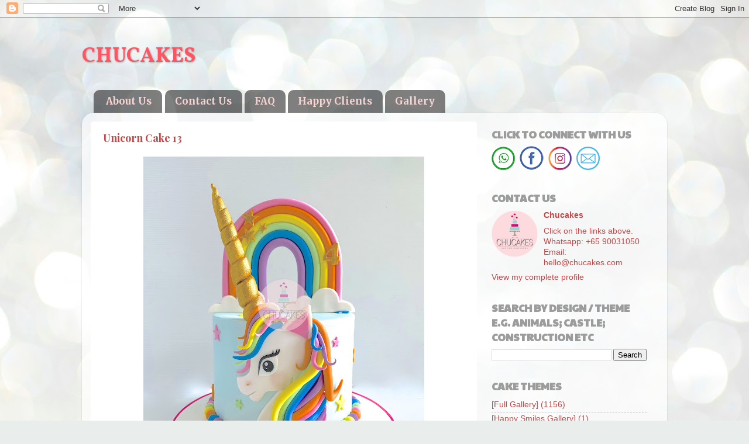

--- FILE ---
content_type: text/html; charset=UTF-8
request_url: https://www.chucakes.com/2022/03/unicorn-cake-13.html
body_size: 15966
content:
<!DOCTYPE html>
<html class='v2' dir='ltr' lang='en' xmlns='http://www.w3.org/1999/xhtml' xmlns:b='http://www.google.com/2005/gml/b' xmlns:data='http://www.google.com/2005/gml/data' xmlns:expr='http://www.google.com/2005/gml/expr'>
<head>
<link href='https://www.blogger.com/static/v1/widgets/4128112664-css_bundle_v2.css' rel='stylesheet' type='text/css'/>
<meta content='width=1100' name='viewport'/>
<meta content='text/html; charset=UTF-8' http-equiv='Content-Type'/>
<meta content='blogger' name='generator'/>
<link href='https://www.chucakes.com/favicon.ico' rel='icon' type='image/x-icon'/>
<link href='https://www.chucakes.com/2022/03/unicorn-cake-13.html' rel='canonical'/>
<link rel="alternate" type="application/atom+xml" title="CHUCAKES  - Atom" href="https://www.chucakes.com/feeds/posts/default" />
<link rel="alternate" type="application/rss+xml" title="CHUCAKES  - RSS" href="https://www.chucakes.com/feeds/posts/default?alt=rss" />
<link rel="service.post" type="application/atom+xml" title="CHUCAKES  - Atom" href="https://www.blogger.com/feeds/9139306121616534916/posts/default" />

<link rel="alternate" type="application/atom+xml" title="CHUCAKES  - Atom" href="https://www.chucakes.com/feeds/5055453323386915241/comments/default" />
<!--Can't find substitution for tag [blog.ieCssRetrofitLinks]-->
<link href='https://blogger.googleusercontent.com/img/b/R29vZ2xl/AVvXsEiQiVN4_0L2z0O0V11RAEdtP-8yYfCcK5q_eCpO4sx_Xc_lOgXg_kvV0s4wJuhJz_N2JJF10dXxjbw8oirlmlGHuRsB1QdwrsXG7lmjZuj1cOqrrGiFaWHA1YPcXkfNVj9o69a3zcsEc5tqbH-Qk507rkP6ywAMYJxMQpbdAwWRPoq21SwcRY_F1S4j/w480-h640/unicorn%20cake%2013%20chucakes.jpg' rel='image_src'/>
<meta content='Unicorn Cake Rainbow Fondant Colourful ' name='description'/>
<meta content='https://www.chucakes.com/2022/03/unicorn-cake-13.html' property='og:url'/>
<meta content='Unicorn Cake 13' property='og:title'/>
<meta content='Unicorn Cake Rainbow Fondant Colourful ' property='og:description'/>
<meta content='https://blogger.googleusercontent.com/img/b/R29vZ2xl/AVvXsEiQiVN4_0L2z0O0V11RAEdtP-8yYfCcK5q_eCpO4sx_Xc_lOgXg_kvV0s4wJuhJz_N2JJF10dXxjbw8oirlmlGHuRsB1QdwrsXG7lmjZuj1cOqrrGiFaWHA1YPcXkfNVj9o69a3zcsEc5tqbH-Qk507rkP6ywAMYJxMQpbdAwWRPoq21SwcRY_F1S4j/w1200-h630-p-k-no-nu/unicorn%20cake%2013%20chucakes.jpg' property='og:image'/>
<title>CHUCAKES : Unicorn Cake 13</title>
<style type='text/css'>@font-face{font-family:'Merriweather';font-style:normal;font-weight:700;font-stretch:100%;font-display:swap;src:url(//fonts.gstatic.com/s/merriweather/v33/u-4D0qyriQwlOrhSvowK_l5UcA6zuSYEqOzpPe3HOZJ5eX1WtLaQwmYiScCmDxhtNOKl8yDrOSAaGV31CPDaYKfFQn0.woff2)format('woff2');unicode-range:U+0460-052F,U+1C80-1C8A,U+20B4,U+2DE0-2DFF,U+A640-A69F,U+FE2E-FE2F;}@font-face{font-family:'Merriweather';font-style:normal;font-weight:700;font-stretch:100%;font-display:swap;src:url(//fonts.gstatic.com/s/merriweather/v33/u-4D0qyriQwlOrhSvowK_l5UcA6zuSYEqOzpPe3HOZJ5eX1WtLaQwmYiScCmDxhtNOKl8yDrOSAaEF31CPDaYKfFQn0.woff2)format('woff2');unicode-range:U+0301,U+0400-045F,U+0490-0491,U+04B0-04B1,U+2116;}@font-face{font-family:'Merriweather';font-style:normal;font-weight:700;font-stretch:100%;font-display:swap;src:url(//fonts.gstatic.com/s/merriweather/v33/u-4D0qyriQwlOrhSvowK_l5UcA6zuSYEqOzpPe3HOZJ5eX1WtLaQwmYiScCmDxhtNOKl8yDrOSAaG131CPDaYKfFQn0.woff2)format('woff2');unicode-range:U+0102-0103,U+0110-0111,U+0128-0129,U+0168-0169,U+01A0-01A1,U+01AF-01B0,U+0300-0301,U+0303-0304,U+0308-0309,U+0323,U+0329,U+1EA0-1EF9,U+20AB;}@font-face{font-family:'Merriweather';font-style:normal;font-weight:700;font-stretch:100%;font-display:swap;src:url(//fonts.gstatic.com/s/merriweather/v33/u-4D0qyriQwlOrhSvowK_l5UcA6zuSYEqOzpPe3HOZJ5eX1WtLaQwmYiScCmDxhtNOKl8yDrOSAaGl31CPDaYKfFQn0.woff2)format('woff2');unicode-range:U+0100-02BA,U+02BD-02C5,U+02C7-02CC,U+02CE-02D7,U+02DD-02FF,U+0304,U+0308,U+0329,U+1D00-1DBF,U+1E00-1E9F,U+1EF2-1EFF,U+2020,U+20A0-20AB,U+20AD-20C0,U+2113,U+2C60-2C7F,U+A720-A7FF;}@font-face{font-family:'Merriweather';font-style:normal;font-weight:700;font-stretch:100%;font-display:swap;src:url(//fonts.gstatic.com/s/merriweather/v33/u-4D0qyriQwlOrhSvowK_l5UcA6zuSYEqOzpPe3HOZJ5eX1WtLaQwmYiScCmDxhtNOKl8yDrOSAaFF31CPDaYKfF.woff2)format('woff2');unicode-range:U+0000-00FF,U+0131,U+0152-0153,U+02BB-02BC,U+02C6,U+02DA,U+02DC,U+0304,U+0308,U+0329,U+2000-206F,U+20AC,U+2122,U+2191,U+2193,U+2212,U+2215,U+FEFF,U+FFFD;}@font-face{font-family:'Paytone One';font-style:normal;font-weight:400;font-display:swap;src:url(//fonts.gstatic.com/s/paytoneone/v25/0nksC9P7MfYHj2oFtYm2ChTigPvfiwq-FQc.woff2)format('woff2');unicode-range:U+0102-0103,U+0110-0111,U+0128-0129,U+0168-0169,U+01A0-01A1,U+01AF-01B0,U+0300-0301,U+0303-0304,U+0308-0309,U+0323,U+0329,U+1EA0-1EF9,U+20AB;}@font-face{font-family:'Paytone One';font-style:normal;font-weight:400;font-display:swap;src:url(//fonts.gstatic.com/s/paytoneone/v25/0nksC9P7MfYHj2oFtYm2ChTjgPvfiwq-FQc.woff2)format('woff2');unicode-range:U+0100-02BA,U+02BD-02C5,U+02C7-02CC,U+02CE-02D7,U+02DD-02FF,U+0304,U+0308,U+0329,U+1D00-1DBF,U+1E00-1E9F,U+1EF2-1EFF,U+2020,U+20A0-20AB,U+20AD-20C0,U+2113,U+2C60-2C7F,U+A720-A7FF;}@font-face{font-family:'Paytone One';font-style:normal;font-weight:400;font-display:swap;src:url(//fonts.gstatic.com/s/paytoneone/v25/0nksC9P7MfYHj2oFtYm2ChTtgPvfiwq-.woff2)format('woff2');unicode-range:U+0000-00FF,U+0131,U+0152-0153,U+02BB-02BC,U+02C6,U+02DA,U+02DC,U+0304,U+0308,U+0329,U+2000-206F,U+20AC,U+2122,U+2191,U+2193,U+2212,U+2215,U+FEFF,U+FFFD;}@font-face{font-family:'Playfair Display';font-style:normal;font-weight:700;font-display:swap;src:url(//fonts.gstatic.com/s/playfairdisplay/v40/nuFvD-vYSZviVYUb_rj3ij__anPXJzDwcbmjWBN2PKeiunDTbtPK-F2qC0usEw.woff2)format('woff2');unicode-range:U+0301,U+0400-045F,U+0490-0491,U+04B0-04B1,U+2116;}@font-face{font-family:'Playfair Display';font-style:normal;font-weight:700;font-display:swap;src:url(//fonts.gstatic.com/s/playfairdisplay/v40/nuFvD-vYSZviVYUb_rj3ij__anPXJzDwcbmjWBN2PKeiunDYbtPK-F2qC0usEw.woff2)format('woff2');unicode-range:U+0102-0103,U+0110-0111,U+0128-0129,U+0168-0169,U+01A0-01A1,U+01AF-01B0,U+0300-0301,U+0303-0304,U+0308-0309,U+0323,U+0329,U+1EA0-1EF9,U+20AB;}@font-face{font-family:'Playfair Display';font-style:normal;font-weight:700;font-display:swap;src:url(//fonts.gstatic.com/s/playfairdisplay/v40/nuFvD-vYSZviVYUb_rj3ij__anPXJzDwcbmjWBN2PKeiunDZbtPK-F2qC0usEw.woff2)format('woff2');unicode-range:U+0100-02BA,U+02BD-02C5,U+02C7-02CC,U+02CE-02D7,U+02DD-02FF,U+0304,U+0308,U+0329,U+1D00-1DBF,U+1E00-1E9F,U+1EF2-1EFF,U+2020,U+20A0-20AB,U+20AD-20C0,U+2113,U+2C60-2C7F,U+A720-A7FF;}@font-face{font-family:'Playfair Display';font-style:normal;font-weight:700;font-display:swap;src:url(//fonts.gstatic.com/s/playfairdisplay/v40/nuFvD-vYSZviVYUb_rj3ij__anPXJzDwcbmjWBN2PKeiunDXbtPK-F2qC0s.woff2)format('woff2');unicode-range:U+0000-00FF,U+0131,U+0152-0153,U+02BB-02BC,U+02C6,U+02DA,U+02DC,U+0304,U+0308,U+0329,U+2000-206F,U+20AC,U+2122,U+2191,U+2193,U+2212,U+2215,U+FEFF,U+FFFD;}@font-face{font-family:'Vollkorn';font-style:normal;font-weight:700;font-display:swap;src:url(//fonts.gstatic.com/s/vollkorn/v30/0ybgGDoxxrvAnPhYGzMlQLzuMasz6Df213aeE2mcM7Xq3oA9NjE.woff2)format('woff2');unicode-range:U+0460-052F,U+1C80-1C8A,U+20B4,U+2DE0-2DFF,U+A640-A69F,U+FE2E-FE2F;}@font-face{font-family:'Vollkorn';font-style:normal;font-weight:700;font-display:swap;src:url(//fonts.gstatic.com/s/vollkorn/v30/0ybgGDoxxrvAnPhYGzMlQLzuMasz6Df213aeGmmcM7Xq3oA9NjE.woff2)format('woff2');unicode-range:U+0301,U+0400-045F,U+0490-0491,U+04B0-04B1,U+2116;}@font-face{font-family:'Vollkorn';font-style:normal;font-weight:700;font-display:swap;src:url(//fonts.gstatic.com/s/vollkorn/v30/0ybgGDoxxrvAnPhYGzMlQLzuMasz6Df213aeHWmcM7Xq3oA9NjE.woff2)format('woff2');unicode-range:U+0370-0377,U+037A-037F,U+0384-038A,U+038C,U+038E-03A1,U+03A3-03FF;}@font-face{font-family:'Vollkorn';font-style:normal;font-weight:700;font-display:swap;src:url(//fonts.gstatic.com/s/vollkorn/v30/0ybgGDoxxrvAnPhYGzMlQLzuMasz6Df213aeEWmcM7Xq3oA9NjE.woff2)format('woff2');unicode-range:U+0102-0103,U+0110-0111,U+0128-0129,U+0168-0169,U+01A0-01A1,U+01AF-01B0,U+0300-0301,U+0303-0304,U+0308-0309,U+0323,U+0329,U+1EA0-1EF9,U+20AB;}@font-face{font-family:'Vollkorn';font-style:normal;font-weight:700;font-display:swap;src:url(//fonts.gstatic.com/s/vollkorn/v30/0ybgGDoxxrvAnPhYGzMlQLzuMasz6Df213aeEGmcM7Xq3oA9NjE.woff2)format('woff2');unicode-range:U+0100-02BA,U+02BD-02C5,U+02C7-02CC,U+02CE-02D7,U+02DD-02FF,U+0304,U+0308,U+0329,U+1D00-1DBF,U+1E00-1E9F,U+1EF2-1EFF,U+2020,U+20A0-20AB,U+20AD-20C0,U+2113,U+2C60-2C7F,U+A720-A7FF;}@font-face{font-family:'Vollkorn';font-style:normal;font-weight:700;font-display:swap;src:url(//fonts.gstatic.com/s/vollkorn/v30/0ybgGDoxxrvAnPhYGzMlQLzuMasz6Df213aeHmmcM7Xq3oA9.woff2)format('woff2');unicode-range:U+0000-00FF,U+0131,U+0152-0153,U+02BB-02BC,U+02C6,U+02DA,U+02DC,U+0304,U+0308,U+0329,U+2000-206F,U+20AC,U+2122,U+2191,U+2193,U+2212,U+2215,U+FEFF,U+FFFD;}</style>
<style id='page-skin-1' type='text/css'><!--
/*-----------------------------------------------
Blogger Template Style
Name:     Picture Window
Designer: Blogger
URL:      www.blogger.com
----------------------------------------------- */
/* Variable definitions
====================
<Variable name="keycolor" description="Main Color" type="color" default="#1a222a"/>
<Variable name="body.background" description="Body Background" type="background"
color="#6d6d6d" default="#111111 url(//themes.googleusercontent.com/image?id=1OACCYOE0-eoTRTfsBuX1NMN9nz599ufI1Jh0CggPFA_sK80AGkIr8pLtYRpNUKPmwtEa) repeat-x fixed top center"/>
<Group description="Page Text" selector="body">
<Variable name="body.font" description="Font" type="font"
default="normal normal 15px Arial, Tahoma, Helvetica, FreeSans, sans-serif"/>
<Variable name="body.text.color" description="Text Color" type="color" default="#333333"/>
</Group>
<Group description="Backgrounds" selector=".body-fauxcolumns-outer">
<Variable name="body.background.color" description="Outer Background" type="color" default="#296695"/>
<Variable name="header.background.color" description="Header Background" type="color" default="transparent"/>
<Variable name="post.background.color" description="Post Background" type="color" default="#ffffff"/>
</Group>
<Group description="Links" selector=".main-outer">
<Variable name="link.color" description="Link Color" type="color" default="#336699"/>
<Variable name="link.visited.color" description="Visited Color" type="color" default="#6699cc"/>
<Variable name="link.hover.color" description="Hover Color" type="color" default="#33aaff"/>
</Group>
<Group description="Blog Title" selector=".header h1">
<Variable name="header.font" description="Title Font" type="font"
default="normal normal 36px Arial, Tahoma, Helvetica, FreeSans, sans-serif"/>
<Variable name="header.text.color" description="Text Color" type="color" default="#ffffff" />
</Group>
<Group description="Tabs Text" selector=".tabs-inner .widget li a">
<Variable name="tabs.font" description="Font" type="font"
default="normal normal 15px Arial, Tahoma, Helvetica, FreeSans, sans-serif"/>
<Variable name="tabs.text.color" description="Text Color" type="color" default="#ffffff"/>
<Variable name="tabs.selected.text.color" description="Selected Color" type="color" default="#c24848"/>
</Group>
<Group description="Tabs Background" selector=".tabs-outer .PageList">
<Variable name="tabs.background.color" description="Background Color" type="color" default="transparent"/>
<Variable name="tabs.selected.background.color" description="Selected Color" type="color" default="transparent"/>
<Variable name="tabs.separator.color" description="Separator Color" type="color" default="transparent"/>
</Group>
<Group description="Post Title" selector="h3.post-title, .comments h4">
<Variable name="post.title.font" description="Title Font" type="font"
default="normal normal 18px Arial, Tahoma, Helvetica, FreeSans, sans-serif"/>
</Group>
<Group description="Date Header" selector=".date-header">
<Variable name="date.header.color" description="Text Color" type="color" default="#c24848"/>
</Group>
<Group description="Post" selector=".post">
<Variable name="post.footer.text.color" description="Footer Text Color" type="color" default="#999999"/>
<Variable name="post.border.color" description="Border Color" type="color" default="#dddddd"/>
</Group>
<Group description="Gadgets" selector="h2">
<Variable name="widget.title.font" description="Title Font" type="font"
default="bold normal 13px Arial, Tahoma, Helvetica, FreeSans, sans-serif"/>
<Variable name="widget.title.text.color" description="Title Color" type="color" default="#888888"/>
</Group>
<Group description="Footer" selector=".footer-outer">
<Variable name="footer.text.color" description="Text Color" type="color" default="#cccccc"/>
<Variable name="footer.widget.title.text.color" description="Gadget Title Color" type="color" default="#aaaaaa"/>
</Group>
<Group description="Footer Links" selector=".footer-outer">
<Variable name="footer.link.color" description="Link Color" type="color" default="#99ccee"/>
<Variable name="footer.link.visited.color" description="Visited Color" type="color" default="#77aaee"/>
<Variable name="footer.link.hover.color" description="Hover Color" type="color" default="#33aaff"/>
</Group>
<Variable name="content.margin" description="Content Margin Top" type="length" default="20px" min="0" max="100px"/>
<Variable name="content.padding" description="Content Padding" type="length" default="0" min="0" max="100px"/>
<Variable name="content.background" description="Content Background" type="background"
default="transparent none repeat scroll top left"/>
<Variable name="content.border.radius" description="Content Border Radius" type="length" default="0" min="0" max="100px"/>
<Variable name="content.shadow.spread" description="Content Shadow Spread" type="length" default="0" min="0" max="100px"/>
<Variable name="header.padding" description="Header Padding" type="length" default="0" min="0" max="100px"/>
<Variable name="header.background.gradient" description="Header Gradient" type="url"
default="none"/>
<Variable name="header.border.radius" description="Header Border Radius" type="length" default="0" min="0" max="100px"/>
<Variable name="main.border.radius.top" description="Main Border Radius" type="length" default="20px" min="0" max="100px"/>
<Variable name="footer.border.radius.top" description="Footer Border Radius Top" type="length" default="0" min="0" max="100px"/>
<Variable name="footer.border.radius.bottom" description="Footer Border Radius Bottom" type="length" default="20px" min="0" max="100px"/>
<Variable name="region.shadow.spread" description="Main and Footer Shadow Spread" type="length" default="3px" min="0" max="100px"/>
<Variable name="region.shadow.offset" description="Main and Footer Shadow Offset" type="length" default="1px" min="-50px" max="50px"/>
<Variable name="tabs.background.gradient" description="Tab Background Gradient" type="url" default="none"/>
<Variable name="tab.selected.background.gradient" description="Selected Tab Background" type="url"
default="url(https://resources.blogblog.com/blogblog/data/1kt/transparent/white80.png)"/>
<Variable name="tab.background" description="Tab Background" type="background"
default="transparent url(https://resources.blogblog.com/blogblog/data/1kt/transparent/black50.png) repeat scroll top left"/>
<Variable name="tab.border.radius" description="Tab Border Radius" type="length" default="10px" min="0" max="100px"/>
<Variable name="tab.first.border.radius" description="First Tab Border Radius" type="length" default="10px" min="0" max="100px"/>
<Variable name="tabs.border.radius" description="Tabs Border Radius" type="length" default="0" min="0" max="100px"/>
<Variable name="tabs.spacing" description="Tab Spacing" type="length" default=".25em" min="0" max="10em"/>
<Variable name="tabs.margin.bottom" description="Tab Margin Bottom" type="length" default="0" min="0" max="100px"/>
<Variable name="tabs.margin.sides" description="Tab Margin Sides" type="length" default="20px" min="0" max="100px"/>
<Variable name="main.background" description="Main Background" type="background"
default="transparent url(https://resources.blogblog.com/blogblog/data/1kt/transparent/white80.png) repeat scroll top left"/>
<Variable name="main.padding.sides" description="Main Padding Sides" type="length" default="20px" min="0" max="100px"/>
<Variable name="footer.background" description="Footer Background" type="background"
default="transparent url(https://resources.blogblog.com/blogblog/data/1kt/transparent/black50.png) repeat scroll top left"/>
<Variable name="post.margin.sides" description="Post Margin Sides" type="length" default="-20px" min="-50px" max="50px"/>
<Variable name="post.border.radius" description="Post Border Radius" type="length" default="5px" min="0" max="100px"/>
<Variable name="widget.title.text.transform" description="Widget Title Text Transform" type="string" default="uppercase"/>
<Variable name="mobile.background.overlay" description="Mobile Background Overlay" type="string"
default="transparent none repeat scroll top left"/>
<Variable name="startSide" description="Side where text starts in blog language" type="automatic" default="left"/>
<Variable name="endSide" description="Side where text ends in blog language" type="automatic" default="right"/>
*/
/* Content
----------------------------------------------- */
body {
font: normal normal 15px Arial, Tahoma, Helvetica, FreeSans, sans-serif;
color: #c24848;
background: #e9edec url(//themes.googleusercontent.com/image?id=1SBilrALlXIPLRAelrnhYjgFyYa09ZeL8cdktIYuaRwQ3kEvcEX-Xz1NjKkrLjtsPxmc7) repeat fixed top center /* Credit: merrymoonmary (http://www.istockphoto.com/portfolio/merrymoonmary?platform=blogger) */;
}
html body .region-inner {
min-width: 0;
max-width: 100%;
width: auto;
}
.content-outer {
font-size: 90%;
}
a:link {
text-decoration:none;
color: #c24848;
}
a:visited {
text-decoration:none;
color: #d47f7f;
}
a:hover {
text-decoration:underline;
color: #ff5462;
}
.content-outer {
background: transparent none repeat scroll top left;
-moz-border-radius: 0;
-webkit-border-radius: 0;
-goog-ms-border-radius: 0;
border-radius: 0;
-moz-box-shadow: 0 0 0 rgba(0, 0, 0, .15);
-webkit-box-shadow: 0 0 0 rgba(0, 0, 0, .15);
-goog-ms-box-shadow: 0 0 0 rgba(0, 0, 0, .15);
box-shadow: 0 0 0 rgba(0, 0, 0, .15);
margin: 20px auto;
}
.content-inner {
padding: 0;
}
/* Header
----------------------------------------------- */
.header-outer {
background: rgba(109, 109, 109, 0) none repeat-x scroll top left;
_background-image: none;
color: #ff5462;
-moz-border-radius: 0;
-webkit-border-radius: 0;
-goog-ms-border-radius: 0;
border-radius: 0;
}
.Header img, .Header #header-inner {
-moz-border-radius: 0;
-webkit-border-radius: 0;
-goog-ms-border-radius: 0;
border-radius: 0;
}
.header-inner .Header .titlewrapper,
.header-inner .Header .descriptionwrapper {
padding-left: 0;
padding-right: 0;
}
.Header h1 {
font: normal bold 36px Vollkorn;
text-shadow: 1px 1px 3px rgba(0, 0, 0, 0.3);
}
.Header h1 a {
color: #ff5462;
}
.Header .description {
font-size: 130%;
}
/* Tabs
----------------------------------------------- */
.tabs-inner {
margin: .5em 20px 0;
padding: 0;
}
.tabs-inner .section {
margin: 0;
}
.tabs-inner .widget ul {
padding: 0;
background: rgba(0, 0, 0, 0) none repeat scroll bottom;
-moz-border-radius: 0;
-webkit-border-radius: 0;
-goog-ms-border-radius: 0;
border-radius: 0;
}
.tabs-inner .widget li {
border: none;
}
.tabs-inner .widget li a {
display: inline-block;
padding: .5em 1em;
margin-right: .25em;
color: #f8d5d5;
font: normal bold 17px Merriweather;
-moz-border-radius: 10px 10px 0 0;
-webkit-border-top-left-radius: 10px;
-webkit-border-top-right-radius: 10px;
-goog-ms-border-radius: 10px 10px 0 0;
border-radius: 10px 10px 0 0;
background: transparent url(https://resources.blogblog.com/blogblog/data/1kt/transparent/black50.png) repeat scroll top left;
border-right: 1px solid rgba(0, 0, 0, 0);
}
.tabs-inner .widget li:first-child a {
padding-left: 1.25em;
-moz-border-radius-topleft: 10px;
-moz-border-radius-bottomleft: 0;
-webkit-border-top-left-radius: 10px;
-webkit-border-bottom-left-radius: 0;
-goog-ms-border-top-left-radius: 10px;
-goog-ms-border-bottom-left-radius: 0;
border-top-left-radius: 10px;
border-bottom-left-radius: 0;
}
.tabs-inner .widget li.selected a,
.tabs-inner .widget li a:hover {
position: relative;
z-index: 1;
background: rgba(0, 0, 0, 0) url(https://resources.blogblog.com/blogblog/data/1kt/transparent/white80.png) repeat scroll bottom;
color: #ea9999;
-moz-box-shadow: 0 0 3px rgba(0, 0, 0, .15);
-webkit-box-shadow: 0 0 3px rgba(0, 0, 0, .15);
-goog-ms-box-shadow: 0 0 3px rgba(0, 0, 0, .15);
box-shadow: 0 0 3px rgba(0, 0, 0, .15);
}
/* Headings
----------------------------------------------- */
h2 {
font: normal bold 130% Paytone One;
text-transform: uppercase;
color: #9c9c9c;
margin: .5em 0;
}
/* Main
----------------------------------------------- */
.main-outer {
background: transparent url(https://resources.blogblog.com/blogblog/data/1kt/transparent/white80.png) repeat scroll top left;
-moz-border-radius: 20px 20px 0 0;
-webkit-border-top-left-radius: 20px;
-webkit-border-top-right-radius: 20px;
-webkit-border-bottom-left-radius: 0;
-webkit-border-bottom-right-radius: 0;
-goog-ms-border-radius: 20px 20px 0 0;
border-radius: 20px 20px 0 0;
-moz-box-shadow: 0 1px 3px rgba(0, 0, 0, .15);
-webkit-box-shadow: 0 1px 3px rgba(0, 0, 0, .15);
-goog-ms-box-shadow: 0 1px 3px rgba(0, 0, 0, .15);
box-shadow: 0 1px 3px rgba(0, 0, 0, .15);
}
.main-inner {
padding: 15px 20px 20px;
}
.main-inner .column-center-inner {
padding: 0 0;
}
.main-inner .column-left-inner {
padding-left: 0;
}
.main-inner .column-right-inner {
padding-right: 0;
}
/* Posts
----------------------------------------------- */
h3.post-title {
margin: 0;
font: normal bold 18px Playfair Display;
}
.comments h4 {
margin: 1em 0 0;
font: normal bold 18px Playfair Display;
}
.date-header span {
color: #717171;
}
.post-outer {
background-color: #ffffff;
border: solid 1px rgba(0, 0, 0, 0);
-moz-border-radius: 5px;
-webkit-border-radius: 5px;
border-radius: 5px;
-goog-ms-border-radius: 5px;
padding: 15px 20px;
margin: 0 -20px 20px;
}
.post-body {
line-height: 1.4;
font-size: 110%;
position: relative;
}
.post-header {
margin: 0 0 1.5em;
color: #d47f7f;
line-height: 1.6;
}
.post-footer {
margin: .5em 0 0;
color: #d47f7f;
line-height: 1.6;
}
#blog-pager {
font-size: 140%
}
#comments .comment-author {
padding-top: 1.5em;
border-top: dashed 1px #ccc;
border-top: dashed 1px rgba(128, 128, 128, .5);
background-position: 0 1.5em;
}
#comments .comment-author:first-child {
padding-top: 0;
border-top: none;
}
.avatar-image-container {
margin: .2em 0 0;
}
/* Comments
----------------------------------------------- */
.comments .comments-content .icon.blog-author {
background-repeat: no-repeat;
background-image: url([data-uri]);
}
.comments .comments-content .loadmore a {
border-top: 1px solid #ff5462;
border-bottom: 1px solid #ff5462;
}
.comments .continue {
border-top: 2px solid #ff5462;
}
/* Widgets
----------------------------------------------- */
.widget ul, .widget #ArchiveList ul.flat {
padding: 0;
list-style: none;
}
.widget ul li, .widget #ArchiveList ul.flat li {
border-top: dashed 1px #ccc;
border-top: dashed 1px rgba(128, 128, 128, .5);
}
.widget ul li:first-child, .widget #ArchiveList ul.flat li:first-child {
border-top: none;
}
.widget .post-body ul {
list-style: disc;
}
.widget .post-body ul li {
border: none;
}
/* Footer
----------------------------------------------- */
.footer-outer {
color:#f1abb2;
background: transparent url(https://resources.blogblog.com/blogblog/data/1kt/transparent/black50.png) repeat scroll top left;
-moz-border-radius: 0 0 20px 20px;
-webkit-border-top-left-radius: 0;
-webkit-border-top-right-radius: 0;
-webkit-border-bottom-left-radius: 20px;
-webkit-border-bottom-right-radius: 20px;
-goog-ms-border-radius: 0 0 20px 20px;
border-radius: 0 0 20px 20px;
-moz-box-shadow: 0 1px 3px rgba(0, 0, 0, .15);
-webkit-box-shadow: 0 1px 3px rgba(0, 0, 0, .15);
-goog-ms-box-shadow: 0 1px 3px rgba(0, 0, 0, .15);
box-shadow: 0 1px 3px rgba(0, 0, 0, .15);
}
.footer-inner {
padding: 10px 20px 20px;
}
.footer-outer a {
color: #f1abb2;
}
.footer-outer a:visited {
color: #f0948d;
}
.footer-outer a:hover {
color: #ff5462;
}
.footer-outer .widget h2 {
color: #b7b7b7;
}
/* Mobile
----------------------------------------------- */
html body.mobile {
height: auto;
}
html body.mobile {
min-height: 480px;
background-size: 100% auto;
}
.mobile .body-fauxcolumn-outer {
background: transparent none repeat scroll top left;
}
html .mobile .mobile-date-outer, html .mobile .blog-pager {
border-bottom: none;
background: transparent url(https://resources.blogblog.com/blogblog/data/1kt/transparent/white80.png) repeat scroll top left;
margin-bottom: 10px;
}
.mobile .date-outer {
background: transparent url(https://resources.blogblog.com/blogblog/data/1kt/transparent/white80.png) repeat scroll top left;
}
.mobile .header-outer, .mobile .main-outer,
.mobile .post-outer, .mobile .footer-outer {
-moz-border-radius: 0;
-webkit-border-radius: 0;
-goog-ms-border-radius: 0;
border-radius: 0;
}
.mobile .content-outer,
.mobile .main-outer,
.mobile .post-outer {
background: inherit;
border: none;
}
.mobile .content-outer {
font-size: 100%;
}
.mobile-link-button {
background-color: #c24848;
}
.mobile-link-button a:link, .mobile-link-button a:visited {
color: #ffffff;
}
.mobile-index-contents {
color: #c24848;
}
.mobile .tabs-inner .PageList .widget-content {
background: rgba(0, 0, 0, 0) url(https://resources.blogblog.com/blogblog/data/1kt/transparent/white80.png) repeat scroll bottom;
color: #ea9999;
}
.mobile .tabs-inner .PageList .widget-content .pagelist-arrow {
border-left: 1px solid rgba(0, 0, 0, 0);
}
.post-footer
{
display: none;
}
.CSS_LAYOUT_COMPONENT {
color: rgba(0,0,0,0) !important;
}.profile-name-link
{
background-image:none !important;
padding-left:0px;
}#blog-pager-older-link
--></style>
<style id='template-skin-1' type='text/css'><!--
body {
min-width: 1000px;
}
.content-outer, .content-fauxcolumn-outer, .region-inner {
min-width: 1000px;
max-width: 1000px;
_width: 1000px;
}
.main-inner .columns {
padding-left: 0;
padding-right: 310px;
}
.main-inner .fauxcolumn-center-outer {
left: 0;
right: 310px;
/* IE6 does not respect left and right together */
_width: expression(this.parentNode.offsetWidth -
parseInt("0") -
parseInt("310px") + 'px');
}
.main-inner .fauxcolumn-left-outer {
width: 0;
}
.main-inner .fauxcolumn-right-outer {
width: 310px;
}
.main-inner .column-left-outer {
width: 0;
right: 100%;
margin-left: -0;
}
.main-inner .column-right-outer {
width: 310px;
margin-right: -310px;
}
#layout {
min-width: 0;
}
#layout .content-outer {
min-width: 0;
width: 800px;
}
#layout .region-inner {
min-width: 0;
width: auto;
}
body#layout div.add_widget {
padding: 8px;
}
body#layout div.add_widget a {
margin-left: 32px;
}
--></style>
<style>
    body {background-image:url(\/\/themes.googleusercontent.com\/image?id=1SBilrALlXIPLRAelrnhYjgFyYa09ZeL8cdktIYuaRwQ3kEvcEX-Xz1NjKkrLjtsPxmc7);}
    
@media (max-width: 200px) { body {background-image:url(\/\/themes.googleusercontent.com\/image?id=1SBilrALlXIPLRAelrnhYjgFyYa09ZeL8cdktIYuaRwQ3kEvcEX-Xz1NjKkrLjtsPxmc7&options=w200);}}
@media (max-width: 400px) and (min-width: 201px) { body {background-image:url(\/\/themes.googleusercontent.com\/image?id=1SBilrALlXIPLRAelrnhYjgFyYa09ZeL8cdktIYuaRwQ3kEvcEX-Xz1NjKkrLjtsPxmc7&options=w400);}}
@media (max-width: 800px) and (min-width: 401px) { body {background-image:url(\/\/themes.googleusercontent.com\/image?id=1SBilrALlXIPLRAelrnhYjgFyYa09ZeL8cdktIYuaRwQ3kEvcEX-Xz1NjKkrLjtsPxmc7&options=w800);}}
@media (max-width: 1200px) and (min-width: 801px) { body {background-image:url(\/\/themes.googleusercontent.com\/image?id=1SBilrALlXIPLRAelrnhYjgFyYa09ZeL8cdktIYuaRwQ3kEvcEX-Xz1NjKkrLjtsPxmc7&options=w1200);}}
/* Last tag covers anything over one higher than the previous max-size cap. */
@media (min-width: 1201px) { body {background-image:url(\/\/themes.googleusercontent.com\/image?id=1SBilrALlXIPLRAelrnhYjgFyYa09ZeL8cdktIYuaRwQ3kEvcEX-Xz1NjKkrLjtsPxmc7&options=w1600);}}
  </style>
<link href='https://www.blogger.com/dyn-css/authorization.css?targetBlogID=9139306121616534916&amp;zx=f88c86c3-721c-40f8-b54d-88b91610e874' media='none' onload='if(media!=&#39;all&#39;)media=&#39;all&#39;' rel='stylesheet'/><noscript><link href='https://www.blogger.com/dyn-css/authorization.css?targetBlogID=9139306121616534916&amp;zx=f88c86c3-721c-40f8-b54d-88b91610e874' rel='stylesheet'/></noscript>
<meta name='google-adsense-platform-account' content='ca-host-pub-1556223355139109'/>
<meta name='google-adsense-platform-domain' content='blogspot.com'/>

</head>
<body class='loading'>
<div class='navbar section' id='navbar' name='Navbar'><div class='widget Navbar' data-version='1' id='Navbar1'><script type="text/javascript">
    function setAttributeOnload(object, attribute, val) {
      if(window.addEventListener) {
        window.addEventListener('load',
          function(){ object[attribute] = val; }, false);
      } else {
        window.attachEvent('onload', function(){ object[attribute] = val; });
      }
    }
  </script>
<div id="navbar-iframe-container"></div>
<script type="text/javascript" src="https://apis.google.com/js/platform.js"></script>
<script type="text/javascript">
      gapi.load("gapi.iframes:gapi.iframes.style.bubble", function() {
        if (gapi.iframes && gapi.iframes.getContext) {
          gapi.iframes.getContext().openChild({
              url: 'https://www.blogger.com/navbar/9139306121616534916?po\x3d5055453323386915241\x26origin\x3dhttps://www.chucakes.com',
              where: document.getElementById("navbar-iframe-container"),
              id: "navbar-iframe"
          });
        }
      });
    </script><script type="text/javascript">
(function() {
var script = document.createElement('script');
script.type = 'text/javascript';
script.src = '//pagead2.googlesyndication.com/pagead/js/google_top_exp.js';
var head = document.getElementsByTagName('head')[0];
if (head) {
head.appendChild(script);
}})();
</script>
</div></div>
<div class='body-fauxcolumns'>
<div class='fauxcolumn-outer body-fauxcolumn-outer'>
<div class='cap-top'>
<div class='cap-left'></div>
<div class='cap-right'></div>
</div>
<div class='fauxborder-left'>
<div class='fauxborder-right'></div>
<div class='fauxcolumn-inner'>
</div>
</div>
<div class='cap-bottom'>
<div class='cap-left'></div>
<div class='cap-right'></div>
</div>
</div>
</div>
<div class='content'>
<div class='content-fauxcolumns'>
<div class='fauxcolumn-outer content-fauxcolumn-outer'>
<div class='cap-top'>
<div class='cap-left'></div>
<div class='cap-right'></div>
</div>
<div class='fauxborder-left'>
<div class='fauxborder-right'></div>
<div class='fauxcolumn-inner'>
</div>
</div>
<div class='cap-bottom'>
<div class='cap-left'></div>
<div class='cap-right'></div>
</div>
</div>
</div>
<div class='content-outer'>
<div class='content-cap-top cap-top'>
<div class='cap-left'></div>
<div class='cap-right'></div>
</div>
<div class='fauxborder-left content-fauxborder-left'>
<div class='fauxborder-right content-fauxborder-right'></div>
<div class='content-inner'>
<header>
<div class='header-outer'>
<div class='header-cap-top cap-top'>
<div class='cap-left'></div>
<div class='cap-right'></div>
</div>
<div class='fauxborder-left header-fauxborder-left'>
<div class='fauxborder-right header-fauxborder-right'></div>
<div class='region-inner header-inner'>
<div class='header section' id='header' name='Header'><div class='widget Header' data-version='1' id='Header1'>
<div id='header-inner'>
<div class='titlewrapper'>
<h1 class='title'>
<a href='https://www.chucakes.com/'>
CHUCAKES 
</a>
</h1>
</div>
<div class='descriptionwrapper'>
<p class='description'><span>
</span></p>
</div>
</div>
</div></div>
</div>
</div>
<div class='header-cap-bottom cap-bottom'>
<div class='cap-left'></div>
<div class='cap-right'></div>
</div>
</div>
</header>
<div class='tabs-outer'>
<div class='tabs-cap-top cap-top'>
<div class='cap-left'></div>
<div class='cap-right'></div>
</div>
<div class='fauxborder-left tabs-fauxborder-left'>
<div class='fauxborder-right tabs-fauxborder-right'></div>
<div class='region-inner tabs-inner'>
<div class='tabs section' id='crosscol' name='Cross-Column'><div class='widget PageList' data-version='1' id='PageList2'>
<h2>Pages</h2>
<div class='widget-content'>
<ul>
<li>
<a href='https://www.chucakes.com/p/about-us.html'>About Us</a>
</li>
<li>
<a href='https://www.chucakes.com/p/contact-us.html'>Contact Us</a>
</li>
<li>
<a href='https://www.chucakes.com/p/faq_19.html'>FAQ</a>
</li>
<li>
<a href='https://www.chucakes.com/search/label/%5BHappy%20Smiles%20Gallery%5D'>Happy Clients</a>
</li>
<li>
<a href='https://www.chucakes.com/search/label/%5BFull%20Gallery%5D'>Gallery</a>
</li>
</ul>
<div class='clear'></div>
</div>
</div></div>
<div class='tabs no-items section' id='crosscol-overflow' name='Cross-Column 2'></div>
</div>
</div>
<div class='tabs-cap-bottom cap-bottom'>
<div class='cap-left'></div>
<div class='cap-right'></div>
</div>
</div>
<div class='main-outer'>
<div class='main-cap-top cap-top'>
<div class='cap-left'></div>
<div class='cap-right'></div>
</div>
<div class='fauxborder-left main-fauxborder-left'>
<div class='fauxborder-right main-fauxborder-right'></div>
<div class='region-inner main-inner'>
<div class='columns fauxcolumns'>
<div class='fauxcolumn-outer fauxcolumn-center-outer'>
<div class='cap-top'>
<div class='cap-left'></div>
<div class='cap-right'></div>
</div>
<div class='fauxborder-left'>
<div class='fauxborder-right'></div>
<div class='fauxcolumn-inner'>
</div>
</div>
<div class='cap-bottom'>
<div class='cap-left'></div>
<div class='cap-right'></div>
</div>
</div>
<div class='fauxcolumn-outer fauxcolumn-left-outer'>
<div class='cap-top'>
<div class='cap-left'></div>
<div class='cap-right'></div>
</div>
<div class='fauxborder-left'>
<div class='fauxborder-right'></div>
<div class='fauxcolumn-inner'>
</div>
</div>
<div class='cap-bottom'>
<div class='cap-left'></div>
<div class='cap-right'></div>
</div>
</div>
<div class='fauxcolumn-outer fauxcolumn-right-outer'>
<div class='cap-top'>
<div class='cap-left'></div>
<div class='cap-right'></div>
</div>
<div class='fauxborder-left'>
<div class='fauxborder-right'></div>
<div class='fauxcolumn-inner'>
</div>
</div>
<div class='cap-bottom'>
<div class='cap-left'></div>
<div class='cap-right'></div>
</div>
</div>
<!-- corrects IE6 width calculation -->
<div class='columns-inner'>
<div class='column-center-outer'>
<div class='column-center-inner'>
<div class='main section' id='main' name='Main'><div class='widget Blog' data-version='1' id='Blog1'>
<div class='blog-posts hfeed'>

          <div class="date-outer">
        

          <div class="date-posts">
        
<div class='post-outer'>
<div class='post hentry uncustomized-post-template' itemprop='blogPost' itemscope='itemscope' itemtype='http://schema.org/BlogPosting'>
<meta content='https://blogger.googleusercontent.com/img/b/R29vZ2xl/AVvXsEiQiVN4_0L2z0O0V11RAEdtP-8yYfCcK5q_eCpO4sx_Xc_lOgXg_kvV0s4wJuhJz_N2JJF10dXxjbw8oirlmlGHuRsB1QdwrsXG7lmjZuj1cOqrrGiFaWHA1YPcXkfNVj9o69a3zcsEc5tqbH-Qk507rkP6ywAMYJxMQpbdAwWRPoq21SwcRY_F1S4j/w480-h640/unicorn%20cake%2013%20chucakes.jpg' itemprop='image_url'/>
<meta content='9139306121616534916' itemprop='blogId'/>
<meta content='5055453323386915241' itemprop='postId'/>
<a name='5055453323386915241'></a>
<h3 class='post-title entry-title' itemprop='name'>
Unicorn Cake 13
</h3>
<div class='post-header'>
<div class='post-header-line-1'></div>
</div>
<div class='post-body entry-content' id='post-body-5055453323386915241' itemprop='articleBody'>
<p></p><div class="separator" style="clear: both; text-align: center;"><a href="https://blogger.googleusercontent.com/img/b/R29vZ2xl/AVvXsEiQiVN4_0L2z0O0V11RAEdtP-8yYfCcK5q_eCpO4sx_Xc_lOgXg_kvV0s4wJuhJz_N2JJF10dXxjbw8oirlmlGHuRsB1QdwrsXG7lmjZuj1cOqrrGiFaWHA1YPcXkfNVj9o69a3zcsEc5tqbH-Qk507rkP6ywAMYJxMQpbdAwWRPoq21SwcRY_F1S4j/s4032/unicorn%20cake%2013%20chucakes.jpg" imageanchor="1" style="margin-left: 1em; margin-right: 1em;"><img alt="Colourful Unicorn fondant cake with rainbow by chucakes" border="0" data-original-height="4032" data-original-width="3024" height="640" src="https://blogger.googleusercontent.com/img/b/R29vZ2xl/AVvXsEiQiVN4_0L2z0O0V11RAEdtP-8yYfCcK5q_eCpO4sx_Xc_lOgXg_kvV0s4wJuhJz_N2JJF10dXxjbw8oirlmlGHuRsB1QdwrsXG7lmjZuj1cOqrrGiFaWHA1YPcXkfNVj9o69a3zcsEc5tqbH-Qk507rkP6ywAMYJxMQpbdAwWRPoq21SwcRY_F1S4j/w480-h640/unicorn%20cake%2013%20chucakes.jpg" title="Colourful unicorn fondant cake rainbow" width="480" /></a></div><p></p>
<div style='clear: both;'></div>
</div>
<div class='post-footer'>
<div class='post-footer-line post-footer-line-1'>
<span class='post-author vcard'>
</span>
<span class='post-timestamp'>
</span>
<span class='post-comment-link'>
</span>
<span class='post-icons'>
</span>
<div class='post-share-buttons goog-inline-block'>
</div>
</div>
<div class='post-footer-line post-footer-line-2'>
<span class='post-labels'>
Labels:
<a href='https://www.chucakes.com/search/label/%5BFull%20Gallery%5D' rel='tag'>[Full Gallery]</a>,
<a href='https://www.chucakes.com/search/label/Rainbow' rel='tag'>Rainbow</a>,
<a href='https://www.chucakes.com/search/label/Unicorn' rel='tag'>Unicorn</a>
</span>
</div>
<div class='post-footer-line post-footer-line-3'>
<span class='post-location'>
</span>
</div>
</div>
</div>
<div class='comments' id='comments'>
<a name='comments'></a>
</div>
</div>

        </div></div>
      
</div>
<div class='blog-pager' id='blog-pager'>
<span id='blog-pager-newer-link'>
<a class='blog-pager-newer-link' href='https://www.chucakes.com/2022/03/longevity-cake-4.html' id='Blog1_blog-pager-newer-link' title='Newer Post'>Newer Post</a>
</span>
<span id='blog-pager-older-link'>
<a class='blog-pager-older-link' href='https://www.chucakes.com/2022/03/rilakkuma-cupcakes.html' id='Blog1_blog-pager-older-link' title='Older Post'>Older Post</a>
</span>
</div>
<div class='clear'></div>
</div></div>
</div>
</div>
<div class='column-left-outer'>
<div class='column-left-inner'>
<aside>
</aside>
</div>
</div>
<div class='column-right-outer'>
<div class='column-right-inner'>
<aside>
<div class='sidebar section' id='sidebar-right-1'><div class='widget HTML' data-version='1' id='HTML1'>
<h2 class='title'>Click to Connect With Us</h2>
<div class='widget-content'>
<div class="separator" style="clear: both; text-align: left;">
<a href="https://api.whatsapp.com/send?phone=6590031050&amp;text=&amp;source=&amp;data=&amp;app_absent="><img border="0" data-original-height="40" data-original-width="40" src="https://blogger.googleusercontent.com/img/b/R29vZ2xl/AVvXsEjs9MimWT-68Bw6Aa96apWBfmI59RXD899ZNss43OyRYcQ9eESGsJX5Gbs9C8kq1gn0ik0MIPKcoJ0bIDYR_9kismhrMlI1ZAwtT616oPaF3p-L_bevkbNq0LF8-xXmnrisvx-Rg9vH8qI/s1600/whatsapp+icon+copy.png" /></a>&nbsp;&nbsp;<a href="https://www.facebook.com/chucakes/"><img border="0" data-original-height="41" data-original-width="41" src="https://blogger.googleusercontent.com/img/b/R29vZ2xl/AVvXsEhWFCPZkc3HxGQRTJJmAGpo9d8UFcD6YrQGXqRR6S56a_qEayI4bmSB5BVCaMuC4iDKfq5i942eTuKJNbI1Dh6og3uZuXSNQPSb7b-tLBDL9RRsCB_OlIGgUDOCWK-FxyZRtYenc1O9Fbo/s1600/fb+icon.png" /></a>&nbsp;&nbsp;<a href="https://www.instagram.com/chucakes/"><img border="0" data-original-height="40" data-original-width="40" src="https://blogger.googleusercontent.com/img/b/R29vZ2xl/AVvXsEgRpvM0SAHb166xP_JT888Nu2dAC1vMgUHudEM-lUdbngkfFAkE1fnC3siCojr7UDfi12rhSl1_aFeny8PVevowCZdbyRpbehQoKDKCWxET6APGVQ60rWHX5Nm5ks8k7miQQ_yo9YS2qBY/s1600/IG+icon.png" /></a>&nbsp;&nbsp;<a href="mailto:hello@chucakes.com"><img border="0" data-original-height="40" data-original-width="40" src="https://blogger.googleusercontent.com/img/b/R29vZ2xl/AVvXsEjKKiTX14tUyO1G62oaTwEb93JY192e_MhNGrJgHtQGgcHuJFIDLGeJ6RUNV8cUYv9efAgmVZnfAkirXd9y9apGDcljr3g8j0naHwMfLRLyBXPkB6bQh45DwYj6Z-Vjg7D72N9bnQ_q6fE/s1600/email+icon.png" /></a></div>
</div>
<div class='clear'></div>
</div><div class='widget Profile' data-version='1' id='Profile1'>
<h2>Contact Us</h2>
<div class='widget-content'>
<a href='https://www.blogger.com/profile/06297889138897118848'><img alt='My photo' class='profile-img' height='80' src='//blogger.googleusercontent.com/img/b/R29vZ2xl/AVvXsEiAceOEfaj7ItFm4JPhpO1mmr0U3N_gh6iQxrr6UxlroCfJ49OQuDNfVeIvw1ZNh13yuv4gdmHydYXXE93B2Ze2m3ul2iSKYRHeff53-WKsOsth7u2mXJ138UMVv9wHvjg/s113/Final+logo+copy.png' width='79'/></a>
<dl class='profile-datablock'>
<dt class='profile-data'>
<a class='profile-name-link g-profile' href='https://www.blogger.com/profile/06297889138897118848' rel='author' style='background-image: url(//www.blogger.com/img/logo-16.png);'>
Chucakes
</a>
</dt>
<dd class='profile-textblock'>Click on the links above.
Whatsapp: +65 90031050 
Email: hello@chucakes.com


</dd>
</dl>
<a class='profile-link' href='https://www.blogger.com/profile/06297889138897118848' rel='author'>View my complete profile</a>
<div class='clear'></div>
</div>
</div><div class='widget BlogSearch' data-version='1' id='BlogSearch2'>
<h2 class='title'>Search By Design / Theme E.g. animals; castle; construction etc</h2>
<div class='widget-content'>
<div id='BlogSearch2_form'>
<form action='https://www.chucakes.com/search' class='gsc-search-box' target='_top'>
<table cellpadding='0' cellspacing='0' class='gsc-search-box'>
<tbody>
<tr>
<td class='gsc-input'>
<input autocomplete='off' class='gsc-input' name='q' size='10' title='search' type='text' value=''/>
</td>
<td class='gsc-search-button'>
<input class='gsc-search-button' title='search' type='submit' value='Search'/>
</td>
</tr>
</tbody>
</table>
</form>
</div>
</div>
<div class='clear'></div>
</div><div class='widget Label' data-version='1' id='Label2'>
<h2>Cake Themes</h2>
<div class='widget-content list-label-widget-content'>
<ul>
<li>
<a dir='ltr' href='https://www.chucakes.com/search/label/%5BFull%20Gallery%5D'>[Full Gallery]</a>
<span dir='ltr'>(1156)</span>
</li>
<li>
<a dir='ltr' href='https://www.chucakes.com/search/label/%5BHappy%20Smiles%20Gallery%5D'>[Happy Smiles Gallery]</a>
<span dir='ltr'>(1)</span>
</li>
<li>
<a dir='ltr' href='https://www.chucakes.com/search/label/100%20Days'>100 Days</a>
<span dir='ltr'>(2)</span>
</li>
<li>
<a dir='ltr' href='https://www.chucakes.com/search/label/1st%20Birthday'>1st Birthday</a>
<span dir='ltr'>(91)</span>
</li>
<li>
<a dir='ltr' href='https://www.chucakes.com/search/label/2%20Tiers'>2 Tiers</a>
<span dir='ltr'>(121)</span>
</li>
<li>
<a dir='ltr' href='https://www.chucakes.com/search/label/21st'>21st</a>
<span dir='ltr'>(9)</span>
</li>
<li>
<a dir='ltr' href='https://www.chucakes.com/search/label/3%20Tiers'>3 Tiers</a>
<span dir='ltr'>(6)</span>
</li>
<li>
<a dir='ltr' href='https://www.chucakes.com/search/label/3D%20Sculpted'>3D Sculpted</a>
<span dir='ltr'>(21)</span>
</li>
<li>
<a dir='ltr' href='https://www.chucakes.com/search/label/Abstract'>Abstract</a>
<span dir='ltr'>(8)</span>
</li>
<li>
<a dir='ltr' href='https://www.chucakes.com/search/label/Aeroplane'>Aeroplane</a>
<span dir='ltr'>(5)</span>
</li>
<li>
<a dir='ltr' href='https://www.chucakes.com/search/label/Alice%20in%20Wonderland'>Alice in Wonderland</a>
<span dir='ltr'>(3)</span>
</li>
<li>
<a dir='ltr' href='https://www.chucakes.com/search/label/Alpaca'>Alpaca</a>
<span dir='ltr'>(1)</span>
</li>
<li>
<a dir='ltr' href='https://www.chucakes.com/search/label/Alphabet%20Blocks'>Alphabet Blocks</a>
<span dir='ltr'>(2)</span>
</li>
<li>
<a dir='ltr' href='https://www.chucakes.com/search/label/Among%20Us'>Among Us</a>
<span dir='ltr'>(9)</span>
</li>
<li>
<a dir='ltr' href='https://www.chucakes.com/search/label/Angry%20Birds'>Angry Birds</a>
<span dir='ltr'>(3)</span>
</li>
<li>
<a dir='ltr' href='https://www.chucakes.com/search/label/Animals'>Animals</a>
<span dir='ltr'>(84)</span>
</li>
<li>
<a dir='ltr' href='https://www.chucakes.com/search/label/Anime'>Anime</a>
<span dir='ltr'>(1)</span>
</li>
<li>
<a dir='ltr' href='https://www.chucakes.com/search/label/Anniversary'>Anniversary</a>
<span dir='ltr'>(3)</span>
</li>
<li>
<a dir='ltr' href='https://www.chucakes.com/search/label/Army'>Army</a>
<span dir='ltr'>(3)</span>
</li>
<li>
<a dir='ltr' href='https://www.chucakes.com/search/label/Art'>Art</a>
<span dir='ltr'>(2)</span>
</li>
<li>
<a dir='ltr' href='https://www.chucakes.com/search/label/Astronaut'>Astronaut</a>
<span dir='ltr'>(2)</span>
</li>
<li>
<a dir='ltr' href='https://www.chucakes.com/search/label/Baa%20Baa%20Sheepz%20Pillow'>Baa Baa Sheepz Pillow</a>
<span dir='ltr'>(7)</span>
</li>
<li>
<a dir='ltr' href='https://www.chucakes.com/search/label/Baby'>Baby</a>
<span dir='ltr'>(12)</span>
</li>
<li>
<a dir='ltr' href='https://www.chucakes.com/search/label/Baby%20Boss'>Baby Boss</a>
<span dir='ltr'>(4)</span>
</li>
<li>
<a dir='ltr' href='https://www.chucakes.com/search/label/Baby%20Bus'>Baby Bus</a>
<span dir='ltr'>(1)</span>
</li>
<li>
<a dir='ltr' href='https://www.chucakes.com/search/label/Baby%20Items'>Baby Items</a>
<span dir='ltr'>(4)</span>
</li>
<li>
<a dir='ltr' href='https://www.chucakes.com/search/label/Baby%20Milo'>Baby Milo</a>
<span dir='ltr'>(1)</span>
</li>
<li>
<a dir='ltr' href='https://www.chucakes.com/search/label/Baby%20Shark'>Baby Shark</a>
<span dir='ltr'>(27)</span>
</li>
<li>
<a dir='ltr' href='https://www.chucakes.com/search/label/Baby%20TV'>Baby TV</a>
<span dir='ltr'>(2)</span>
</li>
<li>
<a dir='ltr' href='https://www.chucakes.com/search/label/Bachelorette'>Bachelorette</a>
<span dir='ltr'>(1)</span>
</li>
<li>
<a dir='ltr' href='https://www.chucakes.com/search/label/Bags'>Bags</a>
<span dir='ltr'>(11)</span>
</li>
<li>
<a dir='ltr' href='https://www.chucakes.com/search/label/Ballerina'>Ballerina</a>
<span dir='ltr'>(4)</span>
</li>
<li>
<a dir='ltr' href='https://www.chucakes.com/search/label/Balloons'>Balloons</a>
<span dir='ltr'>(25)</span>
</li>
<li>
<a dir='ltr' href='https://www.chucakes.com/search/label/Balls'>Balls</a>
<span dir='ltr'>(17)</span>
</li>
<li>
<a dir='ltr' href='https://www.chucakes.com/search/label/Barbie'>Barbie</a>
<span dir='ltr'>(3)</span>
</li>
<li>
<a dir='ltr' href='https://www.chucakes.com/search/label/Barney'>Barney</a>
<span dir='ltr'>(1)</span>
</li>
<li>
<a dir='ltr' href='https://www.chucakes.com/search/label/Basketball'>Basketball</a>
<span dir='ltr'>(6)</span>
</li>
<li>
<a dir='ltr' href='https://www.chucakes.com/search/label/Beach'>Beach</a>
<span dir='ltr'>(1)</span>
</li>
<li>
<a dir='ltr' href='https://www.chucakes.com/search/label/Bear'>Bear</a>
<span dir='ltr'>(43)</span>
</li>
<li>
<a dir='ltr' href='https://www.chucakes.com/search/label/Bearbrick'>Bearbrick</a>
<span dir='ltr'>(1)</span>
</li>
<li>
<a dir='ltr' href='https://www.chucakes.com/search/label/Beer%20Bottle'>Beer Bottle</a>
<span dir='ltr'>(4)</span>
</li>
<li>
<a dir='ltr' href='https://www.chucakes.com/search/label/Best%20Friends'>Best Friends</a>
<span dir='ltr'>(2)</span>
</li>
<li>
<a dir='ltr' href='https://www.chucakes.com/search/label/Beyblade'>Beyblade</a>
<span dir='ltr'>(3)</span>
</li>
<li>
<a dir='ltr' href='https://www.chucakes.com/search/label/Bicycle'>Bicycle</a>
<span dir='ltr'>(2)</span>
</li>
<li>
<a dir='ltr' href='https://www.chucakes.com/search/label/Billiard'>Billiard</a>
<span dir='ltr'>(1)</span>
</li>
<li>
<a dir='ltr' href='https://www.chucakes.com/search/label/Blackpink'>Blackpink</a>
<span dir='ltr'>(2)</span>
</li>
<li>
<a dir='ltr' href='https://www.chucakes.com/search/label/Blippi'>Blippi</a>
<span dir='ltr'>(1)</span>
</li>
<li>
<a dir='ltr' href='https://www.chucakes.com/search/label/Blue%27s%20Clues'>Blue&#39;s Clues</a>
<span dir='ltr'>(1)</span>
</li>
<li>
<a dir='ltr' href='https://www.chucakes.com/search/label/Boat'>Boat</a>
<span dir='ltr'>(3)</span>
</li>
<li>
<a dir='ltr' href='https://www.chucakes.com/search/label/Boobs'>Boobs</a>
<span dir='ltr'>(7)</span>
</li>
<li>
<a dir='ltr' href='https://www.chucakes.com/search/label/Book'>Book</a>
<span dir='ltr'>(2)</span>
</li>
<li>
<a dir='ltr' href='https://www.chucakes.com/search/label/Bow%20Tie'>Bow Tie</a>
<span dir='ltr'>(2)</span>
</li>
<li>
<a dir='ltr' href='https://www.chucakes.com/search/label/Bowling'>Bowling</a>
<span dir='ltr'>(3)</span>
</li>
<li>
<a dir='ltr' href='https://www.chucakes.com/search/label/Box'>Box</a>
<span dir='ltr'>(4)</span>
</li>
<li>
<a dir='ltr' href='https://www.chucakes.com/search/label/Boxing'>Boxing</a>
<span dir='ltr'>(1)</span>
</li>
<li>
<a dir='ltr' href='https://www.chucakes.com/search/label/BTS'>BTS</a>
<span dir='ltr'>(3)</span>
</li>
<li>
<a dir='ltr' href='https://www.chucakes.com/search/label/Bubble%20Tea'>Bubble Tea</a>
<span dir='ltr'>(4)</span>
</li>
<li>
<a dir='ltr' href='https://www.chucakes.com/search/label/Bunny'>Bunny</a>
<span dir='ltr'>(47)</span>
</li>
<li>
<a dir='ltr' href='https://www.chucakes.com/search/label/Burger'>Burger</a>
<span dir='ltr'>(2)</span>
</li>
<li>
<a dir='ltr' href='https://www.chucakes.com/search/label/Bus'>Bus</a>
<span dir='ltr'>(14)</span>
</li>
<li>
<a dir='ltr' href='https://www.chucakes.com/search/label/Buttercream%20Series'>Buttercream Series</a>
<span dir='ltr'>(164)</span>
</li>
<li>
<a dir='ltr' href='https://www.chucakes.com/search/label/Butterflies'>Butterflies</a>
<span dir='ltr'>(6)</span>
</li>
<li>
<a dir='ltr' href='https://www.chucakes.com/search/label/Capybara'>Capybara</a>
<span dir='ltr'>(2)</span>
</li>
<li>
<a dir='ltr' href='https://www.chucakes.com/search/label/Car'>Car</a>
<span dir='ltr'>(17)</span>
</li>
<li>
<a dir='ltr' href='https://www.chucakes.com/search/label/Carebear'>Carebear</a>
<span dir='ltr'>(7)</span>
</li>
<li>
<a dir='ltr' href='https://www.chucakes.com/search/label/Carnival'>Carnival</a>
<span dir='ltr'>(3)</span>
</li>
<li>
<a dir='ltr' href='https://www.chucakes.com/search/label/Carousel'>Carousel</a>
<span dir='ltr'>(18)</span>
</li>
<li>
<a dir='ltr' href='https://www.chucakes.com/search/label/Cartoon'>Cartoon</a>
<span dir='ltr'>(21)</span>
</li>
<li>
<a dir='ltr' href='https://www.chucakes.com/search/label/Casino'>Casino</a>
<span dir='ltr'>(1)</span>
</li>
<li>
<a dir='ltr' href='https://www.chucakes.com/search/label/Castle'>Castle</a>
<span dir='ltr'>(17)</span>
</li>
<li>
<a dir='ltr' href='https://www.chucakes.com/search/label/Cats'>Cats</a>
<span dir='ltr'>(11)</span>
</li>
<li>
<a dir='ltr' href='https://www.chucakes.com/search/label/Chanel'>Chanel</a>
<span dir='ltr'>(7)</span>
</li>
<li>
<a dir='ltr' href='https://www.chucakes.com/search/label/Chinese%20Auspicious%20Series'>Chinese Auspicious Series</a>
<span dir='ltr'>(26)</span>
</li>
<li>
<a dir='ltr' href='https://www.chucakes.com/search/label/Chipmunks'>Chipmunks</a>
<span dir='ltr'>(1)</span>
</li>
<li>
<a dir='ltr' href='https://www.chucakes.com/search/label/Christmas'>Christmas</a>
<span dir='ltr'>(7)</span>
</li>
<li>
<a dir='ltr' href='https://www.chucakes.com/search/label/Cigarette'>Cigarette</a>
<span dir='ltr'>(1)</span>
</li>
<li>
<a dir='ltr' href='https://www.chucakes.com/search/label/Cinnamoroll'>Cinnamoroll</a>
<span dir='ltr'>(8)</span>
</li>
<li>
<a dir='ltr' href='https://www.chucakes.com/search/label/Citrus'>Citrus</a>
<span dir='ltr'>(1)</span>
</li>
<li>
<a dir='ltr' href='https://www.chucakes.com/search/label/Cocomelon'>Cocomelon</a>
<span dir='ltr'>(12)</span>
</li>
<li>
<a dir='ltr' href='https://www.chucakes.com/search/label/Comic%20Cake'>Comic Cake</a>
<span dir='ltr'>(2)</span>
</li>
<li>
<a dir='ltr' href='https://www.chucakes.com/search/label/Compass'>Compass</a>
<span dir='ltr'>(1)</span>
</li>
<li>
<a dir='ltr' href='https://www.chucakes.com/search/label/Construction'>Construction</a>
<span dir='ltr'>(12)</span>
</li>
<li>
<a dir='ltr' href='https://www.chucakes.com/search/label/Countries'>Countries</a>
<span dir='ltr'>(2)</span>
</li>
<li>
<a dir='ltr' href='https://www.chucakes.com/search/label/Crayon%20Shin%20Chan'>Crayon Shin Chan</a>
<span dir='ltr'>(2)</span>
</li>
<li>
<a dir='ltr' href='https://www.chucakes.com/search/label/Crayons'>Crayons</a>
<span dir='ltr'>(1)</span>
</li>
<li>
<a dir='ltr' href='https://www.chucakes.com/search/label/Crown%2FTiara'>Crown/Tiara</a>
<span dir='ltr'>(18)</span>
</li>
<li>
<a dir='ltr' href='https://www.chucakes.com/search/label/Cryptocurrency'>Cryptocurrency</a>
<span dir='ltr'>(1)</span>
</li>
<li>
<a dir='ltr' href='https://www.chucakes.com/search/label/Cupcakes'>Cupcakes</a>
<span dir='ltr'>(71)</span>
</li>
<li>
<a dir='ltr' href='https://www.chucakes.com/search/label/Cushion%2FPillow'>Cushion/Pillow</a>
<span dir='ltr'>(2)</span>
</li>
<li>
<a dir='ltr' href='https://www.chucakes.com/search/label/Daruma'>Daruma</a>
<span dir='ltr'>(1)</span>
</li>
<li>
<a dir='ltr' href='https://www.chucakes.com/search/label/Dim%20Sum'>Dim Sum</a>
<span dir='ltr'>(1)</span>
</li>
<li>
<a dir='ltr' href='https://www.chucakes.com/search/label/Dinosaur'>Dinosaur</a>
<span dir='ltr'>(21)</span>
</li>
<li>
<a dir='ltr' href='https://www.chucakes.com/search/label/Dior'>Dior</a>
<span dir='ltr'>(3)</span>
</li>
<li>
<a dir='ltr' href='https://www.chucakes.com/search/label/Dog'>Dog</a>
<span dir='ltr'>(13)</span>
</li>
<li>
<a dir='ltr' href='https://www.chucakes.com/search/label/Donald%20Duck'>Donald Duck</a>
<span dir='ltr'>(1)</span>
</li>
<li>
<a dir='ltr' href='https://www.chucakes.com/search/label/Doodle'>Doodle</a>
<span dir='ltr'>(2)</span>
</li>
<li>
<a dir='ltr' href='https://www.chucakes.com/search/label/Dora%20The%20Explorer'>Dora The Explorer</a>
<span dir='ltr'>(1)</span>
</li>
<li>
<a dir='ltr' href='https://www.chucakes.com/search/label/Doraemon'>Doraemon</a>
<span dir='ltr'>(3)</span>
</li>
<li>
<a dir='ltr' href='https://www.chucakes.com/search/label/Dragon'>Dragon</a>
<span dir='ltr'>(1)</span>
</li>
<li>
<a dir='ltr' href='https://www.chucakes.com/search/label/Duck'>Duck</a>
<span dir='ltr'>(11)</span>
</li>
<li>
<a dir='ltr' href='https://www.chucakes.com/search/label/Earth'>Earth</a>
<span dir='ltr'>(3)</span>
</li>
<li>
<a dir='ltr' href='https://www.chucakes.com/search/label/Exercise%20%2F%20Workout'>Exercise / Workout</a>
<span dir='ltr'>(5)</span>
</li>
<li>
<a dir='ltr' href='https://www.chucakes.com/search/label/F1'>F1</a>
<span dir='ltr'>(2)</span>
</li>
<li>
<a dir='ltr' href='https://www.chucakes.com/search/label/Fairy%20Lights'>Fairy Lights</a>
<span dir='ltr'>(40)</span>
</li>
<li>
<a dir='ltr' href='https://www.chucakes.com/search/label/Family'>Family</a>
<span dir='ltr'>(15)</span>
</li>
<li>
<a dir='ltr' href='https://www.chucakes.com/search/label/Ferris%20Wheel'>Ferris Wheel</a>
<span dir='ltr'>(1)</span>
</li>
<li>
<a dir='ltr' href='https://www.chucakes.com/search/label/Fire%20Truck'>Fire Truck</a>
<span dir='ltr'>(6)</span>
</li>
<li>
<a dir='ltr' href='https://www.chucakes.com/search/label/Fishing'>Fishing</a>
<span dir='ltr'>(1)</span>
</li>
<li>
<a dir='ltr' href='https://www.chucakes.com/search/label/Flamingo'>Flamingo</a>
<span dir='ltr'>(2)</span>
</li>
<li>
<a dir='ltr' href='https://www.chucakes.com/search/label/Floral%20Series'>Floral Series</a>
<span dir='ltr'>(65)</span>
</li>
<li>
<a dir='ltr' href='https://www.chucakes.com/search/label/Food'>Food</a>
<span dir='ltr'>(15)</span>
</li>
<li>
<a dir='ltr' href='https://www.chucakes.com/search/label/Gabby%20Dollhouse'>Gabby Dollhouse</a>
<span dir='ltr'>(4)</span>
</li>
<li>
<a dir='ltr' href='https://www.chucakes.com/search/label/Galaxy'>Galaxy</a>
<span dir='ltr'>(14)</span>
</li>
<li>
<a dir='ltr' href='https://www.chucakes.com/search/label/Games'>Games</a>
<span dir='ltr'>(30)</span>
</li>
<li>
<a dir='ltr' href='https://www.chucakes.com/search/label/Garfield'>Garfield</a>
<span dir='ltr'>(1)</span>
</li>
<li>
<a dir='ltr' href='https://www.chucakes.com/search/label/Gender%20Reveal'>Gender Reveal</a>
<span dir='ltr'>(2)</span>
</li>
<li>
<a dir='ltr' href='https://www.chucakes.com/search/label/Geode'>Geode</a>
<span dir='ltr'>(1)</span>
</li>
<li>
<a dir='ltr' href='https://www.chucakes.com/search/label/Golf'>Golf</a>
<span dir='ltr'>(4)</span>
</li>
<li>
<a dir='ltr' href='https://www.chucakes.com/search/label/Grizzy%20%26%20Lemmings'>Grizzy &amp; Lemmings</a>
<span dir='ltr'>(2)</span>
</li>
<li>
<a dir='ltr' href='https://www.chucakes.com/search/label/Gudetama'>Gudetama</a>
<span dir='ltr'>(8)</span>
</li>
<li>
<a dir='ltr' href='https://www.chucakes.com/search/label/Gym'>Gym</a>
<span dir='ltr'>(2)</span>
</li>
<li>
<a dir='ltr' href='https://www.chucakes.com/search/label/Harry%20Potter'>Harry Potter</a>
<span dir='ltr'>(5)</span>
</li>
<li>
<a dir='ltr' href='https://www.chucakes.com/search/label/Hens%20Night'>Hens Night</a>
<span dir='ltr'>(6)</span>
</li>
<li>
<a dir='ltr' href='https://www.chucakes.com/search/label/Hermes'>Hermes</a>
<span dir='ltr'>(9)</span>
</li>
<li>
<a dir='ltr' href='https://www.chucakes.com/search/label/Hey%20Duggee'>Hey Duggee</a>
<span dir='ltr'>(1)</span>
</li>
<li>
<a dir='ltr' href='https://www.chucakes.com/search/label/Hi-5'>Hi-5</a>
<span dir='ltr'>(1)</span>
</li>
<li>
<a dir='ltr' href='https://www.chucakes.com/search/label/Hot%20Air%20Balloon'>Hot Air Balloon</a>
<span dir='ltr'>(13)</span>
</li>
<li>
<a dir='ltr' href='https://www.chucakes.com/search/label/Human%20Figurines'>Human Figurines</a>
<span dir='ltr'>(56)</span>
</li>
<li>
<a dir='ltr' href='https://www.chucakes.com/search/label/Hungry%20Caterpillar'>Hungry Caterpillar</a>
<span dir='ltr'>(2)</span>
</li>
<li>
<a dir='ltr' href='https://www.chucakes.com/search/label/Ice%20Bucket'>Ice Bucket</a>
<span dir='ltr'>(3)</span>
</li>
<li>
<a dir='ltr' href='https://www.chucakes.com/search/label/Jellycat%20Bunny'>Jellycat Bunny</a>
<span dir='ltr'>(8)</span>
</li>
<li>
<a dir='ltr' href='https://www.chucakes.com/search/label/Jewelry%20Box'>Jewelry Box</a>
<span dir='ltr'>(1)</span>
</li>
<li>
<a dir='ltr' href='https://www.chucakes.com/search/label/Jinbesan'>Jinbesan</a>
<span dir='ltr'>(1)</span>
</li>
<li>
<a dir='ltr' href='https://www.chucakes.com/search/label/Kaws'>Kaws</a>
<span dir='ltr'>(2)</span>
</li>
<li>
<a dir='ltr' href='https://www.chucakes.com/search/label/Kinder%20Bueno'>Kinder Bueno</a>
<span dir='ltr'>(2)</span>
</li>
<li>
<a dir='ltr' href='https://www.chucakes.com/search/label/Lego%20Series'>Lego Series</a>
<span dir='ltr'>(11)</span>
</li>
<li>
<a dir='ltr' href='https://www.chucakes.com/search/label/Line%20Brown%20and%20Cony'>Line Brown and Cony</a>
<span dir='ltr'>(10)</span>
</li>
<li>
<a dir='ltr' href='https://www.chucakes.com/search/label/Lion%20King'>Lion King</a>
<span dir='ltr'>(1)</span>
</li>
<li>
<a dir='ltr' href='https://www.chucakes.com/search/label/Little%20Baby%20Bum'>Little Baby Bum</a>
<span dir='ltr'>(2)</span>
</li>
<li>
<a dir='ltr' href='https://www.chucakes.com/search/label/Little%20Boy'>Little Boy</a>
<span dir='ltr'>(39)</span>
</li>
<li>
<a dir='ltr' href='https://www.chucakes.com/search/label/Little%20Girl'>Little Girl</a>
<span dir='ltr'>(59)</span>
</li>
<li>
<a dir='ltr' href='https://www.chucakes.com/search/label/Little%20Man'>Little Man</a>
<span dir='ltr'>(1)</span>
</li>
<li>
<a dir='ltr' href='https://www.chucakes.com/search/label/Little%20Pony'>Little Pony</a>
<span dir='ltr'>(15)</span>
</li>
<li>
<a dir='ltr' href='https://www.chucakes.com/search/label/Little%20Red%20Riding%20Hood'>Little Red Riding Hood</a>
<span dir='ltr'>(2)</span>
</li>
<li>
<a dir='ltr' href='https://www.chucakes.com/search/label/LOL'>LOL</a>
<span dir='ltr'>(4)</span>
</li>
<li>
<a dir='ltr' href='https://www.chucakes.com/search/label/London'>London</a>
<span dir='ltr'>(2)</span>
</li>
<li>
<a dir='ltr' href='https://www.chucakes.com/search/label/Lovebirds'>Lovebirds</a>
<span dir='ltr'>(1)</span>
</li>
<li>
<a dir='ltr' href='https://www.chucakes.com/search/label/Luxury%20Brands'>Luxury Brands</a>
<span dir='ltr'>(20)</span>
</li>
<li>
<a dir='ltr' href='https://www.chucakes.com/search/label/Macdonald%27s'>Macdonald&#39;s</a>
<span dir='ltr'>(3)</span>
</li>
<li>
<a dir='ltr' href='https://www.chucakes.com/search/label/Mahjong'>Mahjong</a>
<span dir='ltr'>(11)</span>
</li>
<li>
<a dir='ltr' href='https://www.chucakes.com/search/label/Makeup'>Makeup</a>
<span dir='ltr'>(2)</span>
</li>
<li>
<a dir='ltr' href='https://www.chucakes.com/search/label/Marine%20Animals'>Marine Animals</a>
<span dir='ltr'>(6)</span>
</li>
<li>
<a dir='ltr' href='https://www.chucakes.com/search/label/Mcqueen'>Mcqueen</a>
<span dir='ltr'>(8)</span>
</li>
<li>
<a dir='ltr' href='https://www.chucakes.com/search/label/Mermaid'>Mermaid</a>
<span dir='ltr'>(13)</span>
</li>
<li>
<a dir='ltr' href='https://www.chucakes.com/search/label/Miffy'>Miffy</a>
<span dir='ltr'>(5)</span>
</li>
<li>
<a dir='ltr' href='https://www.chucakes.com/search/label/Milo'>Milo</a>
<span dir='ltr'>(1)</span>
</li>
<li>
<a dir='ltr' href='https://www.chucakes.com/search/label/Minion'>Minion</a>
<span dir='ltr'>(12)</span>
</li>
<li>
<a dir='ltr' href='https://www.chucakes.com/search/label/Money%20Pulling'>Money Pulling</a>
<span dir='ltr'>(9)</span>
</li>
<li>
<a dir='ltr' href='https://www.chucakes.com/search/label/Monster'>Monster</a>
<span dir='ltr'>(2)</span>
</li>
<li>
<a dir='ltr' href='https://www.chucakes.com/search/label/Moomin'>Moomin</a>
<span dir='ltr'>(1)</span>
</li>
<li>
<a dir='ltr' href='https://www.chucakes.com/search/label/Mooncake'>Mooncake</a>
<span dir='ltr'>(1)</span>
</li>
<li>
<a dir='ltr' href='https://www.chucakes.com/search/label/Mouse'>Mouse</a>
<span dir='ltr'>(4)</span>
</li>
<li>
<a dir='ltr' href='https://www.chucakes.com/search/label/Moustache'>Moustache</a>
<span dir='ltr'>(1)</span>
</li>
<li>
<a dir='ltr' href='https://www.chucakes.com/search/label/Mr%20Men%20Little%20Miss'>Mr Men Little Miss</a>
<span dir='ltr'>(8)</span>
</li>
<li>
<a dir='ltr' href='https://www.chucakes.com/search/label/Naruto'>Naruto</a>
<span dir='ltr'>(2)</span>
</li>
<li>
<a dir='ltr' href='https://www.chucakes.com/search/label/Nerf'>Nerf</a>
<span dir='ltr'>(3)</span>
</li>
<li>
<a dir='ltr' href='https://www.chucakes.com/search/label/Ninja%20Turtle'>Ninja Turtle</a>
<span dir='ltr'>(1)</span>
</li>
<li>
<a dir='ltr' href='https://www.chucakes.com/search/label/Ninjago'>Ninjago</a>
<span dir='ltr'>(7)</span>
</li>
<li>
<a dir='ltr' href='https://www.chucakes.com/search/label/Nintendo'>Nintendo</a>
<span dir='ltr'>(2)</span>
</li>
<li>
<a dir='ltr' href='https://www.chucakes.com/search/label/Noah%27s%20Ark'>Noah&#39;s Ark</a>
<span dir='ltr'>(1)</span>
</li>
<li>
<a dir='ltr' href='https://www.chucakes.com/search/label/Non-customized'>Non-customized</a>
<span dir='ltr'>(3)</span>
</li>
<li>
<a dir='ltr' href='https://www.chucakes.com/search/label/Numberblocks'>Numberblocks</a>
<span dir='ltr'>(3)</span>
</li>
<li>
<a dir='ltr' href='https://www.chucakes.com/search/label/Nursery%20Rhyme'>Nursery Rhyme</a>
<span dir='ltr'>(1)</span>
</li>
<li>
<a dir='ltr' href='https://www.chucakes.com/search/label/Octonauts'>Octonauts</a>
<span dir='ltr'>(2)</span>
</li>
<li>
<a dir='ltr' href='https://www.chucakes.com/search/label/One%20Piece'>One Piece</a>
<span dir='ltr'>(4)</span>
</li>
<li>
<a dir='ltr' href='https://www.chucakes.com/search/label/Owl'>Owl</a>
<span dir='ltr'>(7)</span>
</li>
<li>
<a dir='ltr' href='https://www.chucakes.com/search/label/Paddington'>Paddington</a>
<span dir='ltr'>(2)</span>
</li>
<li>
<a dir='ltr' href='https://www.chucakes.com/search/label/Panda'>Panda</a>
<span dir='ltr'>(6)</span>
</li>
<li>
<a dir='ltr' href='https://www.chucakes.com/search/label/Paw%20Patrol'>Paw Patrol</a>
<span dir='ltr'>(25)</span>
</li>
<li>
<a dir='ltr' href='https://www.chucakes.com/search/label/Penis'>Penis</a>
<span dir='ltr'>(8)</span>
</li>
<li>
<a dir='ltr' href='https://www.chucakes.com/search/label/Peppa%20Pig'>Peppa Pig</a>
<span dir='ltr'>(18)</span>
</li>
<li>
<a dir='ltr' href='https://www.chucakes.com/search/label/Peter%20Rabbit'>Peter Rabbit</a>
<span dir='ltr'>(4)</span>
</li>
<li>
<a dir='ltr' href='https://www.chucakes.com/search/label/Photo'>Photo</a>
<span dir='ltr'>(7)</span>
</li>
<li>
<a dir='ltr' href='https://www.chucakes.com/search/label/Piano'>Piano</a>
<span dir='ltr'>(1)</span>
</li>
<li>
<a dir='ltr' href='https://www.chucakes.com/search/label/Picnic'>Picnic</a>
<span dir='ltr'>(1)</span>
</li>
<li>
<a dir='ltr' href='https://www.chucakes.com/search/label/Pigs'>Pigs</a>
<span dir='ltr'>(8)</span>
</li>
<li>
<a dir='ltr' href='https://www.chucakes.com/search/label/Pinata'>Pinata</a>
<span dir='ltr'>(15)</span>
</li>
<li>
<a dir='ltr' href='https://www.chucakes.com/search/label/Pirate'>Pirate</a>
<span dir='ltr'>(1)</span>
</li>
<li>
<a dir='ltr' href='https://www.chucakes.com/search/label/Piyo%20Piyo'>Piyo Piyo</a>
<span dir='ltr'>(1)</span>
</li>
<li>
<a dir='ltr' href='https://www.chucakes.com/search/label/PJ%20Mask'>PJ Mask</a>
<span dir='ltr'>(5)</span>
</li>
<li>
<a dir='ltr' href='https://www.chucakes.com/search/label/Plant%20Vs%20Zombie'>Plant Vs Zombie</a>
<span dir='ltr'>(3)</span>
</li>
<li>
<a dir='ltr' href='https://www.chucakes.com/search/label/Playground'>Playground</a>
<span dir='ltr'>(1)</span>
</li>
<li>
<a dir='ltr' href='https://www.chucakes.com/search/label/Pocoyo'>Pocoyo</a>
<span dir='ltr'>(2)</span>
</li>
<li>
<a dir='ltr' href='https://www.chucakes.com/search/label/Pokemon'>Pokemon</a>
<span dir='ltr'>(28)</span>
</li>
<li>
<a dir='ltr' href='https://www.chucakes.com/search/label/Polaroid'>Polaroid</a>
<span dir='ltr'>(2)</span>
</li>
<li>
<a dir='ltr' href='https://www.chucakes.com/search/label/Police'>Police</a>
<span dir='ltr'>(5)</span>
</li>
<li>
<a dir='ltr' href='https://www.chucakes.com/search/label/Pompompurin'>Pompompurin</a>
<span dir='ltr'>(1)</span>
</li>
<li>
<a dir='ltr' href='https://www.chucakes.com/search/label/Poop'>Poop</a>
<span dir='ltr'>(1)</span>
</li>
<li>
<a dir='ltr' href='https://www.chucakes.com/search/label/Pop%20It'>Pop It</a>
<span dir='ltr'>(1)</span>
</li>
<li>
<a dir='ltr' href='https://www.chucakes.com/search/label/Popeye'>Popeye</a>
<span dir='ltr'>(3)</span>
</li>
<li>
<a dir='ltr' href='https://www.chucakes.com/search/label/Pororo'>Pororo</a>
<span dir='ltr'>(7)</span>
</li>
<li>
<a dir='ltr' href='https://www.chucakes.com/search/label/Powerpuff%20Girls'>Powerpuff Girls</a>
<span dir='ltr'>(1)</span>
</li>
<li>
<a dir='ltr' href='https://www.chucakes.com/search/label/Precious%20Moments'>Precious Moments</a>
<span dir='ltr'>(2)</span>
</li>
<li>
<a dir='ltr' href='https://www.chucakes.com/search/label/Prince%20Series'>Prince Series</a>
<span dir='ltr'>(10)</span>
</li>
<li>
<a dir='ltr' href='https://www.chucakes.com/search/label/Princess%20Series'>Princess Series</a>
<span dir='ltr'>(26)</span>
</li>
<li>
<a dir='ltr' href='https://www.chucakes.com/search/label/Pusheen'>Pusheen</a>
<span dir='ltr'>(2)</span>
</li>
<li>
<a dir='ltr' href='https://www.chucakes.com/search/label/R21'>R21</a>
<span dir='ltr'>(10)</span>
</li>
<li>
<a dir='ltr' href='https://www.chucakes.com/search/label/Race%20Car'>Race Car</a>
<span dir='ltr'>(3)</span>
</li>
<li>
<a dir='ltr' href='https://www.chucakes.com/search/label/Rainbow'>Rainbow</a>
<span dir='ltr'>(80)</span>
</li>
<li>
<a dir='ltr' href='https://www.chucakes.com/search/label/Retirement'>Retirement</a>
<span dir='ltr'>(1)</span>
</li>
<li>
<a dir='ltr' href='https://www.chucakes.com/search/label/Ribbon'>Ribbon</a>
<span dir='ltr'>(14)</span>
</li>
<li>
<a dir='ltr' href='https://www.chucakes.com/search/label/Rilakkuma'>Rilakkuma</a>
<span dir='ltr'>(2)</span>
</li>
<li>
<a dir='ltr' href='https://www.chucakes.com/search/label/Robocar%20Poli'>Robocar Poli</a>
<span dir='ltr'>(4)</span>
</li>
<li>
<a dir='ltr' href='https://www.chucakes.com/search/label/Rocket'>Rocket</a>
<span dir='ltr'>(1)</span>
</li>
<li>
<a dir='ltr' href='https://www.chucakes.com/search/label/Roses'>Roses</a>
<span dir='ltr'>(22)</span>
</li>
<li>
<a dir='ltr' href='https://www.chucakes.com/search/label/Rotating%20Cake'>Rotating Cake</a>
<span dir='ltr'>(6)</span>
</li>
<li>
<a dir='ltr' href='https://www.chucakes.com/search/label/Rubik%27s%20Cube'>Rubik&#39;s Cube</a>
<span dir='ltr'>(1)</span>
</li>
<li>
<a dir='ltr' href='https://www.chucakes.com/search/label/Ruffles'>Ruffles</a>
<span dir='ltr'>(3)</span>
</li>
<li>
<a dir='ltr' href='https://www.chucakes.com/search/label/Rustic'>Rustic</a>
<span dir='ltr'>(1)</span>
</li>
<li>
<a dir='ltr' href='https://www.chucakes.com/search/label/Sailormoon'>Sailormoon</a>
<span dir='ltr'>(1)</span>
</li>
<li>
<a dir='ltr' href='https://www.chucakes.com/search/label/Sesame%20Street'>Sesame Street</a>
<span dir='ltr'>(16)</span>
</li>
<li>
<a dir='ltr' href='https://www.chucakes.com/search/label/Shapes'>Shapes</a>
<span dir='ltr'>(2)</span>
</li>
<li>
<a dir='ltr' href='https://www.chucakes.com/search/label/Sheep'>Sheep</a>
<span dir='ltr'>(2)</span>
</li>
<li>
<a dir='ltr' href='https://www.chucakes.com/search/label/Ship'>Ship</a>
<span dir='ltr'>(3)</span>
</li>
<li>
<a dir='ltr' href='https://www.chucakes.com/search/label/Shoes'>Shoes</a>
<span dir='ltr'>(2)</span>
</li>
<li>
<a dir='ltr' href='https://www.chucakes.com/search/label/Shopkins'>Shopkins</a>
<span dir='ltr'>(3)</span>
</li>
<li>
<a dir='ltr' href='https://www.chucakes.com/search/label/Sirotan'>Sirotan</a>
<span dir='ltr'>(2)</span>
</li>
<li>
<a dir='ltr' href='https://www.chucakes.com/search/label/Smiley%20Face'>Smiley Face</a>
<span dir='ltr'>(2)</span>
</li>
<li>
<a dir='ltr' href='https://www.chucakes.com/search/label/Snoopy'>Snoopy</a>
<span dir='ltr'>(11)</span>
</li>
<li>
<a dir='ltr' href='https://www.chucakes.com/search/label/Snow%20Globe'>Snow Globe</a>
<span dir='ltr'>(1)</span>
</li>
<li>
<a dir='ltr' href='https://www.chucakes.com/search/label/Snowman'>Snowman</a>
<span dir='ltr'>(1)</span>
</li>
<li>
<a dir='ltr' href='https://www.chucakes.com/search/label/Soccer%20Clubs'>Soccer Clubs</a>
<span dir='ltr'>(17)</span>
</li>
<li>
<a dir='ltr' href='https://www.chucakes.com/search/label/Sofa'>Sofa</a>
<span dir='ltr'>(2)</span>
</li>
<li>
<a dir='ltr' href='https://www.chucakes.com/search/label/Solar%20System'>Solar System</a>
<span dir='ltr'>(6)</span>
</li>
<li>
<a dir='ltr' href='https://www.chucakes.com/search/label/Sonic%20the%20Hedgehog'>Sonic the Hedgehog</a>
<span dir='ltr'>(5)</span>
</li>
<li>
<a dir='ltr' href='https://www.chucakes.com/search/label/Spiderman'>Spiderman</a>
<span dir='ltr'>(15)</span>
</li>
<li>
<a dir='ltr' href='https://www.chucakes.com/search/label/Split%20Cake'>Split Cake</a>
<span dir='ltr'>(2)</span>
</li>
<li>
<a dir='ltr' href='https://www.chucakes.com/search/label/Spongebob'>Spongebob</a>
<span dir='ltr'>(2)</span>
</li>
<li>
<a dir='ltr' href='https://www.chucakes.com/search/label/Sports'>Sports</a>
<span dir='ltr'>(11)</span>
</li>
<li>
<a dir='ltr' href='https://www.chucakes.com/search/label/Star%20Wars'>Star Wars</a>
<span dir='ltr'>(3)</span>
</li>
<li>
<a dir='ltr' href='https://www.chucakes.com/search/label/Starbucks'>Starbucks</a>
<span dir='ltr'>(1)</span>
</li>
<li>
<a dir='ltr' href='https://www.chucakes.com/search/label/Storybots'>Storybots</a>
<span dir='ltr'>(1)</span>
</li>
<li>
<a dir='ltr' href='https://www.chucakes.com/search/label/Strawberry%20Shortcake'>Strawberry Shortcake</a>
<span dir='ltr'>(4)</span>
</li>
<li>
<a dir='ltr' href='https://www.chucakes.com/search/label/Sumikko%20Gurashi'>Sumikko Gurashi</a>
<span dir='ltr'>(6)</span>
</li>
<li>
<a dir='ltr' href='https://www.chucakes.com/search/label/Sun'>Sun</a>
<span dir='ltr'>(4)</span>
</li>
<li>
<a dir='ltr' href='https://www.chucakes.com/search/label/Super%20Mario'>Super Mario</a>
<span dir='ltr'>(15)</span>
</li>
<li>
<a dir='ltr' href='https://www.chucakes.com/search/label/Super%20Wings'>Super Wings</a>
<span dir='ltr'>(2)</span>
</li>
<li>
<a dir='ltr' href='https://www.chucakes.com/search/label/Superheroes'>Superheroes</a>
<span dir='ltr'>(33)</span>
</li>
<li>
<a dir='ltr' href='https://www.chucakes.com/search/label/Sweets%20%26%20Candies'>Sweets &amp; Candies</a>
<span dir='ltr'>(22)</span>
</li>
<li>
<a dir='ltr' href='https://www.chucakes.com/search/label/Taylor%20Swift'>Taylor Swift</a>
<span dir='ltr'>(1)</span>
</li>
<li>
<a dir='ltr' href='https://www.chucakes.com/search/label/Tayo%20Bus'>Tayo Bus</a>
<span dir='ltr'>(14)</span>
</li>
<li>
<a dir='ltr' href='https://www.chucakes.com/search/label/Thomas%20and%20Friends'>Thomas and Friends</a>
<span dir='ltr'>(8)</span>
</li>
<li>
<a dir='ltr' href='https://www.chucakes.com/search/label/Tiffany%20%26%20Co'>Tiffany &amp; Co</a>
<span dir='ltr'>(2)</span>
</li>
<li>
<a dir='ltr' href='https://www.chucakes.com/search/label/Toilet%20Roll'>Toilet Roll</a>
<span dir='ltr'>(1)</span>
</li>
<li>
<a dir='ltr' href='https://www.chucakes.com/search/label/Tokidoki'>Tokidoki</a>
<span dir='ltr'>(2)</span>
</li>
<li>
<a dir='ltr' href='https://www.chucakes.com/search/label/Tools'>Tools</a>
<span dir='ltr'>(1)</span>
</li>
<li>
<a dir='ltr' href='https://www.chucakes.com/search/label/Toothless'>Toothless</a>
<span dir='ltr'>(1)</span>
</li>
<li>
<a dir='ltr' href='https://www.chucakes.com/search/label/Totoro'>Totoro</a>
<span dir='ltr'>(2)</span>
</li>
<li>
<a dir='ltr' href='https://www.chucakes.com/search/label/Toy%20Figurines'>Toy Figurines</a>
<span dir='ltr'>(12)</span>
</li>
<li>
<a dir='ltr' href='https://www.chucakes.com/search/label/Train'>Train</a>
<span dir='ltr'>(11)</span>
</li>
<li>
<a dir='ltr' href='https://www.chucakes.com/search/label/Transformer'>Transformer</a>
<span dir='ltr'>(7)</span>
</li>
<li>
<a dir='ltr' href='https://www.chucakes.com/search/label/Trophy'>Trophy</a>
<span dir='ltr'>(2)</span>
</li>
<li>
<a dir='ltr' href='https://www.chucakes.com/search/label/Tutti%20Frutti'>Tutti Frutti</a>
<span dir='ltr'>(4)</span>
</li>
<li>
<a dir='ltr' href='https://www.chucakes.com/search/label/Twins%2F%20Siblings'>Twins/ Siblings</a>
<span dir='ltr'>(7)</span>
</li>
<li>
<a dir='ltr' href='https://www.chucakes.com/search/label/Underwater%20Series'>Underwater Series</a>
<span dir='ltr'>(49)</span>
</li>
<li>
<a dir='ltr' href='https://www.chucakes.com/search/label/Unicorn'>Unicorn</a>
<span dir='ltr'>(29)</span>
</li>
<li>
<a dir='ltr' href='https://www.chucakes.com/search/label/Valentine%20Series'>Valentine Series</a>
<span dir='ltr'>(8)</span>
</li>
<li>
<a dir='ltr' href='https://www.chucakes.com/search/label/Vehicles'>Vehicles</a>
<span dir='ltr'>(15)</span>
</li>
<li>
<a dir='ltr' href='https://www.chucakes.com/search/label/Videos'>Videos</a>
<span dir='ltr'>(10)</span>
</li>
<li>
<a dir='ltr' href='https://www.chucakes.com/search/label/Watch'>Watch</a>
<span dir='ltr'>(13)</span>
</li>
<li>
<a dir='ltr' href='https://www.chucakes.com/search/label/We%20Bare%20Bear'>We Bare Bear</a>
<span dir='ltr'>(3)</span>
</li>
<li>
<a dir='ltr' href='https://www.chucakes.com/search/label/Wedding'>Wedding</a>
<span dir='ltr'>(8)</span>
</li>
<li>
<a dir='ltr' href='https://www.chucakes.com/search/label/Winnie%20the%20Pooh'>Winnie the Pooh</a>
<span dir='ltr'>(17)</span>
</li>
<li>
<a dir='ltr' href='https://www.chucakes.com/search/label/Woodland%20Animals'>Woodland Animals</a>
<span dir='ltr'>(20)</span>
</li>
<li>
<a dir='ltr' href='https://www.chucakes.com/search/label/YSL'>YSL</a>
<span dir='ltr'>(2)</span>
</li>
<li>
<a dir='ltr' href='https://www.chucakes.com/search/label/Zootopia'>Zootopia</a>
<span dir='ltr'>(1)</span>
</li>
</ul>
<div class='clear'></div>
</div>
</div></div>
<table border='0' cellpadding='0' cellspacing='0' class='section-columns columns-2'>
<tbody>
<tr>
<td class='first columns-cell'>
<div class='sidebar no-items section' id='sidebar-right-2-1'>
</div>
</td>
<td class='columns-cell'>
<div class='sidebar no-items section' id='sidebar-right-2-2'></div>
</td>
</tr>
</tbody>
</table>
<div class='sidebar no-items section' id='sidebar-right-3'></div>
</aside>
</div>
</div>
</div>
<div style='clear: both'></div>
<!-- columns -->
</div>
<!-- main -->
</div>
</div>
<div class='main-cap-bottom cap-bottom'>
<div class='cap-left'></div>
<div class='cap-right'></div>
</div>
</div>
<footer>
<div class='footer-outer'>
<div class='footer-cap-top cap-top'>
<div class='cap-left'></div>
<div class='cap-right'></div>
</div>
<div class='fauxborder-left footer-fauxborder-left'>
<div class='fauxborder-right footer-fauxborder-right'></div>
<div class='region-inner footer-inner'>
<div class='foot section' id='footer-1'><div class='widget PageList' data-version='1' id='PageList1'>
<div class='widget-content'>
<ul>
<li>
<a href='http://www.chucakes.com/'>Home</a>
</li>
</ul>
<div class='clear'></div>
</div>
</div></div>
<!-- outside of the include in order to lock Attribution widget -->
<div class='foot section' id='footer-3' name='Footer'><div class='widget Attribution' data-version='1' id='Attribution1'>
<div class='widget-content' style='text-align: center;'>
Theme images by <a href='http://www.istockphoto.com/portfolio/merrymoonmary?platform=blogger' target='_blank'>merrymoonmary</a>. Powered by <a href='https://www.blogger.com' target='_blank'>Blogger</a>.
</div>
<div class='clear'></div>
</div></div>
</div>
</div>
<div class='footer-cap-bottom cap-bottom'>
<div class='cap-left'></div>
<div class='cap-right'></div>
</div>
</div>
</footer>
<!-- content -->
</div>
</div>
<div class='content-cap-bottom cap-bottom'>
<div class='cap-left'></div>
<div class='cap-right'></div>
</div>
</div>
</div>
<script type='text/javascript'>
    window.setTimeout(function() {
        document.body.className = document.body.className.replace('loading', '');
      }, 10);
  </script>

<script type="text/javascript" src="https://www.blogger.com/static/v1/widgets/1581542668-widgets.js"></script>
<script type='text/javascript'>
window['__wavt'] = 'AOuZoY5GzQEStwli_4IXZSwwuRmRCoqIBA:1765124821943';_WidgetManager._Init('//www.blogger.com/rearrange?blogID\x3d9139306121616534916','//www.chucakes.com/2022/03/unicorn-cake-13.html','9139306121616534916');
_WidgetManager._SetDataContext([{'name': 'blog', 'data': {'blogId': '9139306121616534916', 'title': 'CHUCAKES ', 'url': 'https://www.chucakes.com/2022/03/unicorn-cake-13.html', 'canonicalUrl': 'https://www.chucakes.com/2022/03/unicorn-cake-13.html', 'homepageUrl': 'https://www.chucakes.com/', 'searchUrl': 'https://www.chucakes.com/search', 'canonicalHomepageUrl': 'https://www.chucakes.com/', 'blogspotFaviconUrl': 'https://www.chucakes.com/favicon.ico', 'bloggerUrl': 'https://www.blogger.com', 'hasCustomDomain': true, 'httpsEnabled': true, 'enabledCommentProfileImages': true, 'gPlusViewType': 'FILTERED_POSTMOD', 'adultContent': false, 'analyticsAccountNumber': '', 'encoding': 'UTF-8', 'locale': 'en', 'localeUnderscoreDelimited': 'en', 'languageDirection': 'ltr', 'isPrivate': false, 'isMobile': false, 'isMobileRequest': false, 'mobileClass': '', 'isPrivateBlog': false, 'isDynamicViewsAvailable': true, 'feedLinks': '\x3clink rel\x3d\x22alternate\x22 type\x3d\x22application/atom+xml\x22 title\x3d\x22CHUCAKES  - Atom\x22 href\x3d\x22https://www.chucakes.com/feeds/posts/default\x22 /\x3e\n\x3clink rel\x3d\x22alternate\x22 type\x3d\x22application/rss+xml\x22 title\x3d\x22CHUCAKES  - RSS\x22 href\x3d\x22https://www.chucakes.com/feeds/posts/default?alt\x3drss\x22 /\x3e\n\x3clink rel\x3d\x22service.post\x22 type\x3d\x22application/atom+xml\x22 title\x3d\x22CHUCAKES  - Atom\x22 href\x3d\x22https://www.blogger.com/feeds/9139306121616534916/posts/default\x22 /\x3e\n\n\x3clink rel\x3d\x22alternate\x22 type\x3d\x22application/atom+xml\x22 title\x3d\x22CHUCAKES  - Atom\x22 href\x3d\x22https://www.chucakes.com/feeds/5055453323386915241/comments/default\x22 /\x3e\n', 'meTag': '', 'adsenseHostId': 'ca-host-pub-1556223355139109', 'adsenseHasAds': false, 'adsenseAutoAds': false, 'boqCommentIframeForm': true, 'loginRedirectParam': '', 'isGoogleEverywhereLinkTooltipEnabled': true, 'view': '', 'dynamicViewsCommentsSrc': '//www.blogblog.com/dynamicviews/4224c15c4e7c9321/js/comments.js', 'dynamicViewsScriptSrc': '//www.blogblog.com/dynamicviews/d308f4d28acbd8a8', 'plusOneApiSrc': 'https://apis.google.com/js/platform.js', 'disableGComments': true, 'interstitialAccepted': false, 'sharing': {'platforms': [{'name': 'Get link', 'key': 'link', 'shareMessage': 'Get link', 'target': ''}, {'name': 'Facebook', 'key': 'facebook', 'shareMessage': 'Share to Facebook', 'target': 'facebook'}, {'name': 'BlogThis!', 'key': 'blogThis', 'shareMessage': 'BlogThis!', 'target': 'blog'}, {'name': 'X', 'key': 'twitter', 'shareMessage': 'Share to X', 'target': 'twitter'}, {'name': 'Pinterest', 'key': 'pinterest', 'shareMessage': 'Share to Pinterest', 'target': 'pinterest'}, {'name': 'Email', 'key': 'email', 'shareMessage': 'Email', 'target': 'email'}], 'disableGooglePlus': true, 'googlePlusShareButtonWidth': 0, 'googlePlusBootstrap': '\x3cscript type\x3d\x22text/javascript\x22\x3ewindow.___gcfg \x3d {\x27lang\x27: \x27en\x27};\x3c/script\x3e'}, 'hasCustomJumpLinkMessage': false, 'jumpLinkMessage': 'Read more', 'pageType': 'item', 'postId': '5055453323386915241', 'postImageThumbnailUrl': 'https://blogger.googleusercontent.com/img/b/R29vZ2xl/AVvXsEiQiVN4_0L2z0O0V11RAEdtP-8yYfCcK5q_eCpO4sx_Xc_lOgXg_kvV0s4wJuhJz_N2JJF10dXxjbw8oirlmlGHuRsB1QdwrsXG7lmjZuj1cOqrrGiFaWHA1YPcXkfNVj9o69a3zcsEc5tqbH-Qk507rkP6ywAMYJxMQpbdAwWRPoq21SwcRY_F1S4j/s72-w480-c-h640/unicorn%20cake%2013%20chucakes.jpg', 'postImageUrl': 'https://blogger.googleusercontent.com/img/b/R29vZ2xl/AVvXsEiQiVN4_0L2z0O0V11RAEdtP-8yYfCcK5q_eCpO4sx_Xc_lOgXg_kvV0s4wJuhJz_N2JJF10dXxjbw8oirlmlGHuRsB1QdwrsXG7lmjZuj1cOqrrGiFaWHA1YPcXkfNVj9o69a3zcsEc5tqbH-Qk507rkP6ywAMYJxMQpbdAwWRPoq21SwcRY_F1S4j/w480-h640/unicorn%20cake%2013%20chucakes.jpg', 'pageName': 'Unicorn Cake 13', 'pageTitle': 'CHUCAKES : Unicorn Cake 13', 'metaDescription': 'Unicorn Cake Rainbow Fondant Colourful '}}, {'name': 'features', 'data': {}}, {'name': 'messages', 'data': {'edit': 'Edit', 'linkCopiedToClipboard': 'Link copied to clipboard!', 'ok': 'Ok', 'postLink': 'Post Link'}}, {'name': 'template', 'data': {'name': 'custom', 'localizedName': 'Custom', 'isResponsive': false, 'isAlternateRendering': false, 'isCustom': true}}, {'name': 'view', 'data': {'classic': {'name': 'classic', 'url': '?view\x3dclassic'}, 'flipcard': {'name': 'flipcard', 'url': '?view\x3dflipcard'}, 'magazine': {'name': 'magazine', 'url': '?view\x3dmagazine'}, 'mosaic': {'name': 'mosaic', 'url': '?view\x3dmosaic'}, 'sidebar': {'name': 'sidebar', 'url': '?view\x3dsidebar'}, 'snapshot': {'name': 'snapshot', 'url': '?view\x3dsnapshot'}, 'timeslide': {'name': 'timeslide', 'url': '?view\x3dtimeslide'}, 'isMobile': false, 'title': 'Unicorn Cake 13', 'description': 'Unicorn Cake Rainbow Fondant Colourful ', 'featuredImage': 'https://blogger.googleusercontent.com/img/b/R29vZ2xl/AVvXsEiQiVN4_0L2z0O0V11RAEdtP-8yYfCcK5q_eCpO4sx_Xc_lOgXg_kvV0s4wJuhJz_N2JJF10dXxjbw8oirlmlGHuRsB1QdwrsXG7lmjZuj1cOqrrGiFaWHA1YPcXkfNVj9o69a3zcsEc5tqbH-Qk507rkP6ywAMYJxMQpbdAwWRPoq21SwcRY_F1S4j/w480-h640/unicorn%20cake%2013%20chucakes.jpg', 'url': 'https://www.chucakes.com/2022/03/unicorn-cake-13.html', 'type': 'item', 'isSingleItem': true, 'isMultipleItems': false, 'isError': false, 'isPage': false, 'isPost': true, 'isHomepage': false, 'isArchive': false, 'isLabelSearch': false, 'postId': 5055453323386915241}}]);
_WidgetManager._RegisterWidget('_NavbarView', new _WidgetInfo('Navbar1', 'navbar', document.getElementById('Navbar1'), {}, 'displayModeFull'));
_WidgetManager._RegisterWidget('_HeaderView', new _WidgetInfo('Header1', 'header', document.getElementById('Header1'), {}, 'displayModeFull'));
_WidgetManager._RegisterWidget('_PageListView', new _WidgetInfo('PageList2', 'crosscol', document.getElementById('PageList2'), {'title': 'Pages', 'links': [{'isCurrentPage': false, 'href': 'https://www.chucakes.com/p/about-us.html', 'id': '8513365280165133068', 'title': 'About Us'}, {'isCurrentPage': false, 'href': 'https://www.chucakes.com/p/contact-us.html', 'id': '8896626547453671123', 'title': 'Contact Us'}, {'isCurrentPage': false, 'href': 'https://www.chucakes.com/p/faq_19.html', 'id': '4904311697478430160', 'title': 'FAQ'}, {'isCurrentPage': false, 'href': 'https://www.chucakes.com/search/label/%5BHappy%20Smiles%20Gallery%5D', 'title': 'Happy Clients'}, {'isCurrentPage': false, 'href': 'https://www.chucakes.com/search/label/%5BFull%20Gallery%5D', 'title': 'Gallery'}], 'mobile': false, 'showPlaceholder': true, 'hasCurrentPage': false}, 'displayModeFull'));
_WidgetManager._RegisterWidget('_BlogView', new _WidgetInfo('Blog1', 'main', document.getElementById('Blog1'), {'cmtInteractionsEnabled': false, 'lightboxEnabled': true, 'lightboxModuleUrl': 'https://www.blogger.com/static/v1/jsbin/244180678-lbx.js', 'lightboxCssUrl': 'https://www.blogger.com/static/v1/v-css/828616780-lightbox_bundle.css'}, 'displayModeFull'));
_WidgetManager._RegisterWidget('_HTMLView', new _WidgetInfo('HTML1', 'sidebar-right-1', document.getElementById('HTML1'), {}, 'displayModeFull'));
_WidgetManager._RegisterWidget('_ProfileView', new _WidgetInfo('Profile1', 'sidebar-right-1', document.getElementById('Profile1'), {}, 'displayModeFull'));
_WidgetManager._RegisterWidget('_BlogSearchView', new _WidgetInfo('BlogSearch2', 'sidebar-right-1', document.getElementById('BlogSearch2'), {}, 'displayModeFull'));
_WidgetManager._RegisterWidget('_LabelView', new _WidgetInfo('Label2', 'sidebar-right-1', document.getElementById('Label2'), {}, 'displayModeFull'));
_WidgetManager._RegisterWidget('_PageListView', new _WidgetInfo('PageList1', 'footer-1', document.getElementById('PageList1'), {'title': '', 'links': [{'isCurrentPage': false, 'href': 'http://www.chucakes.com/', 'title': 'Home'}], 'mobile': false, 'showPlaceholder': true, 'hasCurrentPage': false}, 'displayModeFull'));
_WidgetManager._RegisterWidget('_AttributionView', new _WidgetInfo('Attribution1', 'footer-3', document.getElementById('Attribution1'), {}, 'displayModeFull'));
</script>
</body>
</html>